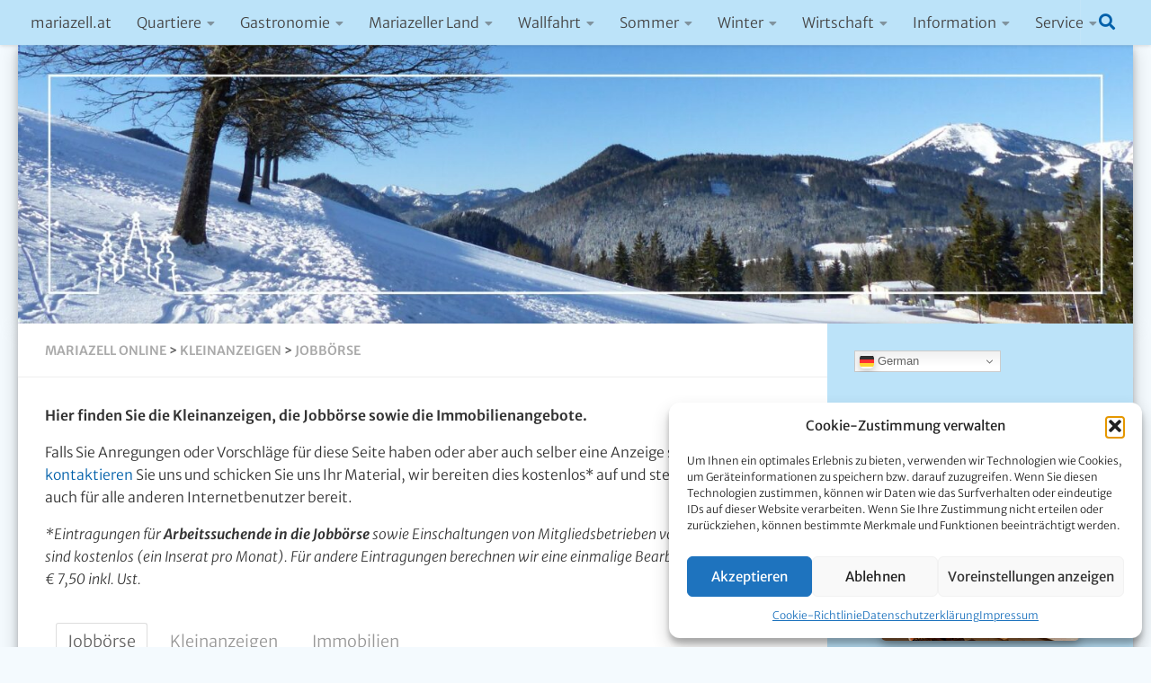

--- FILE ---
content_type: text/html; charset=UTF-8
request_url: https://www.mariazell.at/kleinanzeigen/kleinanzeige_kategorie/jobboerse/
body_size: 27695
content:
<!DOCTYPE html><html class="no-js" lang="de"><head>  <meta charset="UTF-8">  <meta name="viewport" content="width=device-width, initial-scale=1.0">  <link rel="profile" href="http://gmpg.org/xfn/11">  <link rel="pingback" href="https://www.mariazell.at/xmlrpc.php">  <meta name="application-name" content="Mariazell Online"/>  <meta name="msapplication-square70x70logo" content="small.jpg"/>  <meta name="msapplication-square150x150logo" content="medium.jpg"/>  <meta name="msapplication-wide310x150logo" content="wide.jpg"/>  <meta name="msapplication-square310x310logo" content="large.jpg"/>  <meta name="msapplication-TileColor" content="#592600"/>  <meta name="msapplication-notification" content="frequency=30;polling-uri=http://notifications.buildmypinnedsite.com/?feed=http://feeds.feedburner.com/MariazellOnline&amp;id=1;polling-uri2=http://notifications.buildmypinnedsite.com/?feed=http://feeds.feedburner.com/MariazellOnline&amp;id=2;polling-uri3=http://notifications.buildmypinnedsite.com/?feed=http://feeds.feedburner.com/MariazellOnline&amp;id=3;polling-uri4=http://notifications.buildmypinnedsite.com/?feed=http://feeds.feedburner.com/MariazellOnline&amp;id=4;polling-uri5=http://notifications.buildmypinnedsite.com/?feed=http://feeds.feedburner.com/MariazellOnline&amp;id=5; cycle=1"/>    <title>Kleinanzeigen - Mariazell Online</title>
<script>document.documentElement.className = document.documentElement.className.replace("no-js","js");</script>

<!-- The SEO Framework von Sybre Waaijer -->
<meta name="robots" content="max-snippet:-1,max-image-preview:large,max-video-preview:-1" />
<link rel="canonical" href="https://www.mariazell.at/?kleinanzeige_kategorie=jobboerse" />
<meta property="og:type" content="website" />
<meta property="og:locale" content="de_DE" />
<meta property="og:site_name" content="Mariazell Online" />
<meta property="og:title" content="Kleinanzeigen - Mariazell Online" />
<meta property="og:url" content="https://www.mariazell.at/?kleinanzeige_kategorie=jobboerse" />
<meta property="og:image" content="https://www.mariazell.at/wp-content/themes/hueman/assets/front/img/header/default-header-280.jpg" />
<meta name="twitter:card" content="summary_large_image" />
<meta name="twitter:site" content="@mariazellat" />
<meta name="twitter:title" content="Kleinanzeigen - Mariazell Online" />
<meta name="twitter:image" content="https://www.mariazell.at/wp-content/themes/hueman/assets/front/img/header/default-header-280.jpg" />
<meta name="google-site-verification" content="google0c96c94dafe51310" />
<script type="application/ld+json">{"@context":"https://schema.org","@graph":[{"@type":"WebSite","@id":"https://www.mariazell.at/#/schema/WebSite","url":"https://www.mariazell.at/","name":"Mariazell Online","description":"Informationen über Mariazell und das Mariazeller Land – Livecams, Veranstaltungen, Quartiere, Gastronomie, Sehenswürdigkeiten, Freizeit- und Urlaubstipps","inLanguage":"de","potentialAction":{"@type":"SearchAction","target":{"@type":"EntryPoint","urlTemplate":"https://www.mariazell.at/search/{search_term_string}/"},"query-input":"required name=search_term_string"},"publisher":{"@type":"Organization","@id":"https://www.mariazell.at/#/schema/Organization","name":"Mariazell Online","url":"https://www.mariazell.at/","logo":{"@type":"ImageObject","url":"https://www.mariazell.at/wp-content/uploads/2018/11/Mariazell-Online-tv.png","contentUrl":"https://www.mariazell.at/wp-content/uploads/2018/11/Mariazell-Online-tv.png","width":350,"height":350}}},{"@type":"CollectionPage","@id":"https://www.mariazell.at/?kleinanzeige_kategorie=jobboerse","url":"https://www.mariazell.at/?kleinanzeige_kategorie=jobboerse","name":"Kleinanzeigen - Mariazell Online","inLanguage":"de","isPartOf":{"@id":"https://www.mariazell.at/#/schema/WebSite"},"breadcrumb":{"@type":"BreadcrumbList","@id":"https://www.mariazell.at/#/schema/BreadcrumbList","itemListElement":[{"@type":"ListItem","position":1,"item":"https://www.mariazell.at/","name":"Mariazell Online"},{"@type":"ListItem","position":2,"name":"Kleinanzeigen"}]}}]}</script>
<!-- / The SEO Framework von Sybre Waaijer | 19.02ms meta | 13.02ms boot -->

<link rel="alternate" type="application/rss+xml" title="Mariazell Online &raquo; Feed" href="https://www.mariazell.at/feed/" />
<link rel="alternate" type="application/rss+xml" title="Mariazell Online &raquo; Kommentar-Feed" href="https://www.mariazell.at/comments/feed/" />
<link id="hu-user-gfont" href="//www.mariazell.at/wp-content/uploads/omgf/hu-user-gfont/hu-user-gfont.css?ver=1661157320" rel="stylesheet" type="text/css"><link rel="alternate" type="application/rss+xml" title="Mariazell Online &raquo; Kleinanzeigen-Feed" href="https://www.mariazell.at/kleinanzeigen/?feed=rss2" />
<link id='omgf-preload-0' rel='preload' href='//www.mariazell.at/wp-content/uploads/omgf/hu-user-gfont/source-sans-pro-italic-latin-ext-300.woff2?ver=1661157320' as='font' type='font/woff2' crossorigin />
<link id='omgf-preload-1' rel='preload' href='//www.mariazell.at/wp-content/uploads/omgf/hu-user-gfont/source-sans-pro-italic-latin-300.woff2?ver=1661157320' as='font' type='font/woff2' crossorigin />
<link id='omgf-preload-2' rel='preload' href='//www.mariazell.at/wp-content/uploads/omgf/hu-user-gfont/source-sans-pro-italic-latin-ext-400.woff2?ver=1661157320' as='font' type='font/woff2' crossorigin />
<link id='omgf-preload-3' rel='preload' href='//www.mariazell.at/wp-content/uploads/omgf/hu-user-gfont/source-sans-pro-italic-latin-400.woff2?ver=1661157320' as='font' type='font/woff2' crossorigin />
<link id='omgf-preload-4' rel='preload' href='//www.mariazell.at/wp-content/uploads/omgf/hu-user-gfont/source-sans-pro-normal-latin-ext-300.woff2?ver=1661157320' as='font' type='font/woff2' crossorigin />
<link id='omgf-preload-5' rel='preload' href='//www.mariazell.at/wp-content/uploads/omgf/hu-user-gfont/source-sans-pro-normal-latin-300.woff2?ver=1661157320' as='font' type='font/woff2' crossorigin />
<link id='omgf-preload-6' rel='preload' href='//www.mariazell.at/wp-content/uploads/omgf/hu-user-gfont/source-sans-pro-normal-latin-ext-400.woff2?ver=1661157320' as='font' type='font/woff2' crossorigin />
<link id='omgf-preload-7' rel='preload' href='//www.mariazell.at/wp-content/uploads/omgf/hu-user-gfont/source-sans-pro-normal-latin-400.woff2?ver=1661157320' as='font' type='font/woff2' crossorigin />
<link id='omgf-preload-8' rel='preload' href='//www.mariazell.at/wp-content/uploads/omgf/hu-user-gfont/source-sans-pro-normal-latin-ext-600.woff2?ver=1661157320' as='font' type='font/woff2' crossorigin />
<link id='omgf-preload-9' rel='preload' href='//www.mariazell.at/wp-content/uploads/omgf/hu-user-gfont/source-sans-pro-normal-latin-600.woff2?ver=1661157320' as='font' type='font/woff2' crossorigin />
<link id='omgf-preload-10' rel='preload' href='//www.mariazell.at/wp-content/uploads/omgf/omgf-stylesheet-117/merriweather-sans-italic-latin-ext.woff2?ver=1661157320' as='font' type='font/woff2' crossorigin />
<link id='omgf-preload-11' rel='preload' href='//www.mariazell.at/wp-content/uploads/omgf/omgf-stylesheet-117/merriweather-sans-italic-latin.woff2?ver=1661157320' as='font' type='font/woff2' crossorigin />
<link id='omgf-preload-12' rel='preload' href='//www.mariazell.at/wp-content/uploads/omgf/omgf-stylesheet-117/merriweather-sans-normal-latin-ext.woff2?ver=1661157320' as='font' type='font/woff2' crossorigin />
<link id='omgf-preload-13' rel='preload' href='//www.mariazell.at/wp-content/uploads/omgf/omgf-stylesheet-117/merriweather-sans-normal-latin.woff2?ver=1661157320' as='font' type='font/woff2' crossorigin />
<style id='wp-img-auto-sizes-contain-inline-css'>
img:is([sizes=auto i],[sizes^="auto," i]){contain-intrinsic-size:3000px 1500px}
/*# sourceURL=wp-img-auto-sizes-contain-inline-css */
</style>
<style id='wp-emoji-styles-inline-css'>

	img.wp-smiley, img.emoji {
		display: inline !important;
		border: none !important;
		box-shadow: none !important;
		height: 1em !important;
		width: 1em !important;
		margin: 0 0.07em !important;
		vertical-align: -0.1em !important;
		background: none !important;
		padding: 0 !important;
	}
/*# sourceURL=wp-emoji-styles-inline-css */
</style>
<style id='wp-block-library-inline-css'>
:root{--wp-block-synced-color:#7a00df;--wp-block-synced-color--rgb:122,0,223;--wp-bound-block-color:var(--wp-block-synced-color);--wp-editor-canvas-background:#ddd;--wp-admin-theme-color:#007cba;--wp-admin-theme-color--rgb:0,124,186;--wp-admin-theme-color-darker-10:#006ba1;--wp-admin-theme-color-darker-10--rgb:0,107,160.5;--wp-admin-theme-color-darker-20:#005a87;--wp-admin-theme-color-darker-20--rgb:0,90,135;--wp-admin-border-width-focus:2px}@media (min-resolution:192dpi){:root{--wp-admin-border-width-focus:1.5px}}.wp-element-button{cursor:pointer}:root .has-very-light-gray-background-color{background-color:#eee}:root .has-very-dark-gray-background-color{background-color:#313131}:root .has-very-light-gray-color{color:#eee}:root .has-very-dark-gray-color{color:#313131}:root .has-vivid-green-cyan-to-vivid-cyan-blue-gradient-background{background:linear-gradient(135deg,#00d084,#0693e3)}:root .has-purple-crush-gradient-background{background:linear-gradient(135deg,#34e2e4,#4721fb 50%,#ab1dfe)}:root .has-hazy-dawn-gradient-background{background:linear-gradient(135deg,#faaca8,#dad0ec)}:root .has-subdued-olive-gradient-background{background:linear-gradient(135deg,#fafae1,#67a671)}:root .has-atomic-cream-gradient-background{background:linear-gradient(135deg,#fdd79a,#004a59)}:root .has-nightshade-gradient-background{background:linear-gradient(135deg,#330968,#31cdcf)}:root .has-midnight-gradient-background{background:linear-gradient(135deg,#020381,#2874fc)}:root{--wp--preset--font-size--normal:16px;--wp--preset--font-size--huge:42px}.has-regular-font-size{font-size:1em}.has-larger-font-size{font-size:2.625em}.has-normal-font-size{font-size:var(--wp--preset--font-size--normal)}.has-huge-font-size{font-size:var(--wp--preset--font-size--huge)}.has-text-align-center{text-align:center}.has-text-align-left{text-align:left}.has-text-align-right{text-align:right}.has-fit-text{white-space:nowrap!important}#end-resizable-editor-section{display:none}.aligncenter{clear:both}.items-justified-left{justify-content:flex-start}.items-justified-center{justify-content:center}.items-justified-right{justify-content:flex-end}.items-justified-space-between{justify-content:space-between}.screen-reader-text{border:0;clip-path:inset(50%);height:1px;margin:-1px;overflow:hidden;padding:0;position:absolute;width:1px;word-wrap:normal!important}.screen-reader-text:focus{background-color:#ddd;clip-path:none;color:#444;display:block;font-size:1em;height:auto;left:5px;line-height:normal;padding:15px 23px 14px;text-decoration:none;top:5px;width:auto;z-index:100000}html :where(.has-border-color){border-style:solid}html :where([style*=border-top-color]){border-top-style:solid}html :where([style*=border-right-color]){border-right-style:solid}html :where([style*=border-bottom-color]){border-bottom-style:solid}html :where([style*=border-left-color]){border-left-style:solid}html :where([style*=border-width]){border-style:solid}html :where([style*=border-top-width]){border-top-style:solid}html :where([style*=border-right-width]){border-right-style:solid}html :where([style*=border-bottom-width]){border-bottom-style:solid}html :where([style*=border-left-width]){border-left-style:solid}html :where(img[class*=wp-image-]){height:auto;max-width:100%}:where(figure){margin:0 0 1em}html :where(.is-position-sticky){--wp-admin--admin-bar--position-offset:var(--wp-admin--admin-bar--height,0px)}@media screen and (max-width:600px){html :where(.is-position-sticky){--wp-admin--admin-bar--position-offset:0px}}

/*# sourceURL=wp-block-library-inline-css */
</style><style id='global-styles-inline-css'>
:root{--wp--preset--aspect-ratio--square: 1;--wp--preset--aspect-ratio--4-3: 4/3;--wp--preset--aspect-ratio--3-4: 3/4;--wp--preset--aspect-ratio--3-2: 3/2;--wp--preset--aspect-ratio--2-3: 2/3;--wp--preset--aspect-ratio--16-9: 16/9;--wp--preset--aspect-ratio--9-16: 9/16;--wp--preset--color--black: #000000;--wp--preset--color--cyan-bluish-gray: #abb8c3;--wp--preset--color--white: #ffffff;--wp--preset--color--pale-pink: #f78da7;--wp--preset--color--vivid-red: #cf2e2e;--wp--preset--color--luminous-vivid-orange: #ff6900;--wp--preset--color--luminous-vivid-amber: #fcb900;--wp--preset--color--light-green-cyan: #7bdcb5;--wp--preset--color--vivid-green-cyan: #00d084;--wp--preset--color--pale-cyan-blue: #8ed1fc;--wp--preset--color--vivid-cyan-blue: #0693e3;--wp--preset--color--vivid-purple: #9b51e0;--wp--preset--gradient--vivid-cyan-blue-to-vivid-purple: linear-gradient(135deg,rgb(6,147,227) 0%,rgb(155,81,224) 100%);--wp--preset--gradient--light-green-cyan-to-vivid-green-cyan: linear-gradient(135deg,rgb(122,220,180) 0%,rgb(0,208,130) 100%);--wp--preset--gradient--luminous-vivid-amber-to-luminous-vivid-orange: linear-gradient(135deg,rgb(252,185,0) 0%,rgb(255,105,0) 100%);--wp--preset--gradient--luminous-vivid-orange-to-vivid-red: linear-gradient(135deg,rgb(255,105,0) 0%,rgb(207,46,46) 100%);--wp--preset--gradient--very-light-gray-to-cyan-bluish-gray: linear-gradient(135deg,rgb(238,238,238) 0%,rgb(169,184,195) 100%);--wp--preset--gradient--cool-to-warm-spectrum: linear-gradient(135deg,rgb(74,234,220) 0%,rgb(151,120,209) 20%,rgb(207,42,186) 40%,rgb(238,44,130) 60%,rgb(251,105,98) 80%,rgb(254,248,76) 100%);--wp--preset--gradient--blush-light-purple: linear-gradient(135deg,rgb(255,206,236) 0%,rgb(152,150,240) 100%);--wp--preset--gradient--blush-bordeaux: linear-gradient(135deg,rgb(254,205,165) 0%,rgb(254,45,45) 50%,rgb(107,0,62) 100%);--wp--preset--gradient--luminous-dusk: linear-gradient(135deg,rgb(255,203,112) 0%,rgb(199,81,192) 50%,rgb(65,88,208) 100%);--wp--preset--gradient--pale-ocean: linear-gradient(135deg,rgb(255,245,203) 0%,rgb(182,227,212) 50%,rgb(51,167,181) 100%);--wp--preset--gradient--electric-grass: linear-gradient(135deg,rgb(202,248,128) 0%,rgb(113,206,126) 100%);--wp--preset--gradient--midnight: linear-gradient(135deg,rgb(2,3,129) 0%,rgb(40,116,252) 100%);--wp--preset--font-size--small: 13px;--wp--preset--font-size--medium: 20px;--wp--preset--font-size--large: 36px;--wp--preset--font-size--x-large: 42px;--wp--preset--spacing--20: 0.44rem;--wp--preset--spacing--30: 0.67rem;--wp--preset--spacing--40: 1rem;--wp--preset--spacing--50: 1.5rem;--wp--preset--spacing--60: 2.25rem;--wp--preset--spacing--70: 3.38rem;--wp--preset--spacing--80: 5.06rem;--wp--preset--shadow--natural: 6px 6px 9px rgba(0, 0, 0, 0.2);--wp--preset--shadow--deep: 12px 12px 50px rgba(0, 0, 0, 0.4);--wp--preset--shadow--sharp: 6px 6px 0px rgba(0, 0, 0, 0.2);--wp--preset--shadow--outlined: 6px 6px 0px -3px rgb(255, 255, 255), 6px 6px rgb(0, 0, 0);--wp--preset--shadow--crisp: 6px 6px 0px rgb(0, 0, 0);}:where(.is-layout-flex){gap: 0.5em;}:where(.is-layout-grid){gap: 0.5em;}body .is-layout-flex{display: flex;}.is-layout-flex{flex-wrap: wrap;align-items: center;}.is-layout-flex > :is(*, div){margin: 0;}body .is-layout-grid{display: grid;}.is-layout-grid > :is(*, div){margin: 0;}:where(.wp-block-columns.is-layout-flex){gap: 2em;}:where(.wp-block-columns.is-layout-grid){gap: 2em;}:where(.wp-block-post-template.is-layout-flex){gap: 1.25em;}:where(.wp-block-post-template.is-layout-grid){gap: 1.25em;}.has-black-color{color: var(--wp--preset--color--black) !important;}.has-cyan-bluish-gray-color{color: var(--wp--preset--color--cyan-bluish-gray) !important;}.has-white-color{color: var(--wp--preset--color--white) !important;}.has-pale-pink-color{color: var(--wp--preset--color--pale-pink) !important;}.has-vivid-red-color{color: var(--wp--preset--color--vivid-red) !important;}.has-luminous-vivid-orange-color{color: var(--wp--preset--color--luminous-vivid-orange) !important;}.has-luminous-vivid-amber-color{color: var(--wp--preset--color--luminous-vivid-amber) !important;}.has-light-green-cyan-color{color: var(--wp--preset--color--light-green-cyan) !important;}.has-vivid-green-cyan-color{color: var(--wp--preset--color--vivid-green-cyan) !important;}.has-pale-cyan-blue-color{color: var(--wp--preset--color--pale-cyan-blue) !important;}.has-vivid-cyan-blue-color{color: var(--wp--preset--color--vivid-cyan-blue) !important;}.has-vivid-purple-color{color: var(--wp--preset--color--vivid-purple) !important;}.has-black-background-color{background-color: var(--wp--preset--color--black) !important;}.has-cyan-bluish-gray-background-color{background-color: var(--wp--preset--color--cyan-bluish-gray) !important;}.has-white-background-color{background-color: var(--wp--preset--color--white) !important;}.has-pale-pink-background-color{background-color: var(--wp--preset--color--pale-pink) !important;}.has-vivid-red-background-color{background-color: var(--wp--preset--color--vivid-red) !important;}.has-luminous-vivid-orange-background-color{background-color: var(--wp--preset--color--luminous-vivid-orange) !important;}.has-luminous-vivid-amber-background-color{background-color: var(--wp--preset--color--luminous-vivid-amber) !important;}.has-light-green-cyan-background-color{background-color: var(--wp--preset--color--light-green-cyan) !important;}.has-vivid-green-cyan-background-color{background-color: var(--wp--preset--color--vivid-green-cyan) !important;}.has-pale-cyan-blue-background-color{background-color: var(--wp--preset--color--pale-cyan-blue) !important;}.has-vivid-cyan-blue-background-color{background-color: var(--wp--preset--color--vivid-cyan-blue) !important;}.has-vivid-purple-background-color{background-color: var(--wp--preset--color--vivid-purple) !important;}.has-black-border-color{border-color: var(--wp--preset--color--black) !important;}.has-cyan-bluish-gray-border-color{border-color: var(--wp--preset--color--cyan-bluish-gray) !important;}.has-white-border-color{border-color: var(--wp--preset--color--white) !important;}.has-pale-pink-border-color{border-color: var(--wp--preset--color--pale-pink) !important;}.has-vivid-red-border-color{border-color: var(--wp--preset--color--vivid-red) !important;}.has-luminous-vivid-orange-border-color{border-color: var(--wp--preset--color--luminous-vivid-orange) !important;}.has-luminous-vivid-amber-border-color{border-color: var(--wp--preset--color--luminous-vivid-amber) !important;}.has-light-green-cyan-border-color{border-color: var(--wp--preset--color--light-green-cyan) !important;}.has-vivid-green-cyan-border-color{border-color: var(--wp--preset--color--vivid-green-cyan) !important;}.has-pale-cyan-blue-border-color{border-color: var(--wp--preset--color--pale-cyan-blue) !important;}.has-vivid-cyan-blue-border-color{border-color: var(--wp--preset--color--vivid-cyan-blue) !important;}.has-vivid-purple-border-color{border-color: var(--wp--preset--color--vivid-purple) !important;}.has-vivid-cyan-blue-to-vivid-purple-gradient-background{background: var(--wp--preset--gradient--vivid-cyan-blue-to-vivid-purple) !important;}.has-light-green-cyan-to-vivid-green-cyan-gradient-background{background: var(--wp--preset--gradient--light-green-cyan-to-vivid-green-cyan) !important;}.has-luminous-vivid-amber-to-luminous-vivid-orange-gradient-background{background: var(--wp--preset--gradient--luminous-vivid-amber-to-luminous-vivid-orange) !important;}.has-luminous-vivid-orange-to-vivid-red-gradient-background{background: var(--wp--preset--gradient--luminous-vivid-orange-to-vivid-red) !important;}.has-very-light-gray-to-cyan-bluish-gray-gradient-background{background: var(--wp--preset--gradient--very-light-gray-to-cyan-bluish-gray) !important;}.has-cool-to-warm-spectrum-gradient-background{background: var(--wp--preset--gradient--cool-to-warm-spectrum) !important;}.has-blush-light-purple-gradient-background{background: var(--wp--preset--gradient--blush-light-purple) !important;}.has-blush-bordeaux-gradient-background{background: var(--wp--preset--gradient--blush-bordeaux) !important;}.has-luminous-dusk-gradient-background{background: var(--wp--preset--gradient--luminous-dusk) !important;}.has-pale-ocean-gradient-background{background: var(--wp--preset--gradient--pale-ocean) !important;}.has-electric-grass-gradient-background{background: var(--wp--preset--gradient--electric-grass) !important;}.has-midnight-gradient-background{background: var(--wp--preset--gradient--midnight) !important;}.has-small-font-size{font-size: var(--wp--preset--font-size--small) !important;}.has-medium-font-size{font-size: var(--wp--preset--font-size--medium) !important;}.has-large-font-size{font-size: var(--wp--preset--font-size--large) !important;}.has-x-large-font-size{font-size: var(--wp--preset--font-size--x-large) !important;}
/*# sourceURL=global-styles-inline-css */
</style>

<style id='classic-theme-styles-inline-css'>
/*! This file is auto-generated */
.wp-block-button__link{color:#fff;background-color:#32373c;border-radius:9999px;box-shadow:none;text-decoration:none;padding:calc(.667em + 2px) calc(1.333em + 2px);font-size:1.125em}.wp-block-file__button{background:#32373c;color:#fff;text-decoration:none}
/*# sourceURL=/wp-includes/css/classic-themes.min.css */
</style>
<link rel='stylesheet' id='beautiful-taxonomy-filters-basic-css' href='https://www.mariazell.at/wp-content/plugins/beautiful-taxonomy-filters/public/css/beautiful-taxonomy-filters-base.min.css?ver=2.4.3' media='all' />
<link rel='stylesheet' id='beautiful-taxonomy-filters-css' href='https://www.mariazell.at/wp-content/plugins/beautiful-taxonomy-filters/public/css/beautiful-taxonomy-filters-light-material.min.css?ver=2.4.3' media='all' />
<link rel='stylesheet' id='cpsh-shortcodes-css' href='https://www.mariazell.at/wp-content/plugins/column-shortcodes/assets/css/shortcodes.css?ver=1.0.1' media='all' />
<link rel='stylesheet' id='fancybox-0-css' href='https://www.mariazell.at/wp-content/plugins/nextgen-gallery/static/Lightbox/fancybox/jquery.fancybox-1.3.4.css?ver=4.0.3' media='all' />
<link rel='stylesheet' id='cmplz-general-css' href='https://www.mariazell.at/wp-content/plugins/complianz-gdpr/assets/css/cookieblocker.min.css?ver=1765994458' media='all' />
<link rel='stylesheet' id='parent-style-css' href='https://www.mariazell.at/wp-content/themes/hueman/style.css?ver=6.9' media='all' />
<link rel='stylesheet' id='hueman-main-style-css' href='https://www.mariazell.at/wp-content/themes/hueman/assets/front/css/main.min.css?ver=3.7.27' media='all' />
<style id='hueman-main-style-inline-css'>
body { font-family:'Source Sans Pro', Arial, sans-serif;font-size:1.00rem }@media only screen and (min-width: 720px) {
        .nav > li { font-size:1.00rem; }
      }::selection { background-color: #0060aa; }
::-moz-selection { background-color: #0060aa; }a,a>span.hu-external::after,.themeform label .required,#flexslider-featured .flex-direction-nav .flex-next:hover,#flexslider-featured .flex-direction-nav .flex-prev:hover,.post-hover:hover .post-title a,.post-title a:hover,.sidebar.s1 .post-nav li a:hover i,.content .post-nav li a:hover i,.post-related a:hover,.sidebar.s1 .widget_rss ul li a,#footer .widget_rss ul li a,.sidebar.s1 .widget_calendar a,#footer .widget_calendar a,.sidebar.s1 .alx-tab .tab-item-category a,.sidebar.s1 .alx-posts .post-item-category a,.sidebar.s1 .alx-tab li:hover .tab-item-title a,.sidebar.s1 .alx-tab li:hover .tab-item-comment a,.sidebar.s1 .alx-posts li:hover .post-item-title a,#footer .alx-tab .tab-item-category a,#footer .alx-posts .post-item-category a,#footer .alx-tab li:hover .tab-item-title a,#footer .alx-tab li:hover .tab-item-comment a,#footer .alx-posts li:hover .post-item-title a,.comment-tabs li.active a,.comment-awaiting-moderation,.child-menu a:hover,.child-menu .current_page_item > a,.wp-pagenavi a{ color: #0060aa; }input[type="submit"],.themeform button[type="submit"],.sidebar.s1 .sidebar-top,.sidebar.s1 .sidebar-toggle,#flexslider-featured .flex-control-nav li a.flex-active,.post-tags a:hover,.sidebar.s1 .widget_calendar caption,#footer .widget_calendar caption,.author-bio .bio-avatar:after,.commentlist li.bypostauthor > .comment-body:after,.commentlist li.comment-author-admin > .comment-body:after{ background-color: #0060aa; }.post-format .format-container { border-color: #0060aa; }.sidebar.s1 .alx-tabs-nav li.active a,#footer .alx-tabs-nav li.active a,.comment-tabs li.active a,.wp-pagenavi a:hover,.wp-pagenavi a:active,.wp-pagenavi span.current{ border-bottom-color: #0060aa!important; }.sidebar.s2 .post-nav li a:hover i,
.sidebar.s2 .widget_rss ul li a,
.sidebar.s2 .widget_calendar a,
.sidebar.s2 .alx-tab .tab-item-category a,
.sidebar.s2 .alx-posts .post-item-category a,
.sidebar.s2 .alx-tab li:hover .tab-item-title a,
.sidebar.s2 .alx-tab li:hover .tab-item-comment a,
.sidebar.s2 .alx-posts li:hover .post-item-title a { color: #bce3f9; }
.sidebar.s2 .sidebar-top,.sidebar.s2 .sidebar-toggle,.post-comments,.jp-play-bar,.jp-volume-bar-value,.sidebar.s2 .widget_calendar caption{ background-color: #bce3f9; }.sidebar.s2 .alx-tabs-nav li.active a { border-bottom-color: #bce3f9; }
.post-comments::before { border-right-color: #bce3f9; }
      .search-expand,
              #nav-topbar.nav-container { background-color: #bce3f9}@media only screen and (min-width: 720px) {
                #nav-topbar .nav ul { background-color: #bce3f9; }
              }.is-scrolled #header .nav-container.desktop-sticky,
              .is-scrolled #header .search-expand { background-color: #bce3f9; background-color: rgba(188,227,249,0.90) }.is-scrolled .topbar-transparent #nav-topbar.desktop-sticky .nav ul { background-color: #bce3f9; background-color: rgba(188,227,249,0.95) }#header { background-color: #f4fafe; }
@media only screen and (min-width: 720px) {
  #nav-header .nav ul { background-color: #f4fafe; }
}
        #header #nav-mobile { background-color: #33363b; }.is-scrolled #header #nav-mobile { background-color: #33363b; background-color: rgba(51,54,59,0.90) }#nav-header.nav-container, #main-header-search .search-expand { background-color: #bce3f9; }
@media only screen and (min-width: 720px) {
  #nav-header .nav ul { background-color: #bce3f9; }
}
        #footer-bottom { background-color: #dff1fd; }img { -webkit-border-radius: 5px; border-radius: 5px; }.sidebar.expanding, .sidebar.collapsing, .sidebar .sidebar-content, .sidebar .sidebar-toggle, .container-inner > .main::before,.container-inner > .main::after { background-color: #dff1fd; }@media only screen and (min-width: 480px) and (max-width: 1200px) { .s2.expanded { background-color: #dff1fd; } }@media only screen and (min-width: 480px) and (max-width: 960px) { .s1.expanded { background-color: #dff1fd; } }body { background-color: #f4fafe; }
/*# sourceURL=hueman-main-style-inline-css */
</style>
<link rel='stylesheet' id='theme-stylesheet-css' href='https://www.mariazell.at/wp-content/themes/mariazell17/style.css?ver=1.6.0' media='all' />
<script src="https://www.mariazell.at/wp-includes/js/jquery/jquery.min.js?ver=3.7.1" id="jquery-core-js"></script>
<script src="https://www.mariazell.at/wp-includes/js/jquery/jquery-migrate.min.js?ver=3.4.1" id="jquery-migrate-js"></script>
<script id="file_uploads_nfpluginsettings-js-extra">
var params = {"clearLogRestUrl":"https://www.mariazell.at/wp-json/nf-file-uploads/debug-log/delete-all","clearLogButtonId":"file_uploads_clear_debug_logger","downloadLogRestUrl":"https://www.mariazell.at/wp-json/nf-file-uploads/debug-log/get-all","downloadLogButtonId":"file_uploads_download_debug_logger"};
//# sourceURL=file_uploads_nfpluginsettings-js-extra
</script>
<script src="https://www.mariazell.at/wp-content/plugins/ninja-forms-uploads/assets/js/nfpluginsettings.js?ver=3.3.23" id="file_uploads_nfpluginsettings-js"></script>
<script id="photocrati_ajax-js-extra">
var photocrati_ajax = {"url":"https://www.mariazell.at/index.php?photocrati_ajax=1","rest_url":"https://www.mariazell.at/wp-json/","wp_home_url":"https://www.mariazell.at","wp_site_url":"https://www.mariazell.at","wp_root_url":"https://www.mariazell.at","wp_plugins_url":"https://www.mariazell.at/wp-content/plugins","wp_content_url":"https://www.mariazell.at/wp-content","wp_includes_url":"https://www.mariazell.at/wp-includes/","ngg_param_slug":"nggallery","rest_nonce":"377e903f66"};
//# sourceURL=photocrati_ajax-js-extra
</script>
<script src="https://www.mariazell.at/wp-content/plugins/nextgen-gallery/static/Legacy/ajax.min.js?ver=4.0.3" id="photocrati_ajax-js"></script>
<script src="https://www.mariazell.at/wp-content/themes/hueman/assets/front/js/libs/mobile-detect.min.js?ver=3.7.27" id="mobile-detect-js" defer></script>
<link rel="https://api.w.org/" href="https://www.mariazell.at/wp-json/" /><link rel="EditURI" type="application/rsd+xml" title="RSD" href="https://www.mariazell.at/xmlrpc.php?rsd" />
			<style>.cmplz-hidden {
					display: none !important;
				}</style>

<link href="//www.mariazell.at/wp-content/uploads/omgf/omgf-stylesheet-117/omgf-stylesheet-117.css?ver=1661157320" rel="stylesheet">

    <link rel="preload" as="font" type="font/woff2" href="https://www.mariazell.at/wp-content/themes/hueman/assets/front/webfonts/fa-brands-400.woff2?v=5.15.2" crossorigin="anonymous"/>
    <link rel="preload" as="font" type="font/woff2" href="https://www.mariazell.at/wp-content/themes/hueman/assets/front/webfonts/fa-regular-400.woff2?v=5.15.2" crossorigin="anonymous"/>
    <link rel="preload" as="font" type="font/woff2" href="https://www.mariazell.at/wp-content/themes/hueman/assets/front/webfonts/fa-solid-900.woff2?v=5.15.2" crossorigin="anonymous"/>
  <!--[if lt IE 9]>
<script src="https://www.mariazell.at/wp-content/themes/hueman/assets/front/js/ie/html5shiv-printshiv.min.js"></script>
<script src="https://www.mariazell.at/wp-content/themes/hueman/assets/front/js/ie/selectivizr.js"></script>
<![endif]-->
<link rel="icon" href="https://www.mariazell.at/wp-content/uploads/2021/01/cropped-mzo-fav-r-32x32.png" sizes="32x32" />
<link rel="icon" href="https://www.mariazell.at/wp-content/uploads/2021/01/cropped-mzo-fav-r-192x192.png" sizes="192x192" />
<link rel="apple-touch-icon" href="https://www.mariazell.at/wp-content/uploads/2021/01/cropped-mzo-fav-r-180x180.png" />
<meta name="msapplication-TileImage" content="https://www.mariazell.at/wp-content/uploads/2021/01/cropped-mzo-fav-r-270x270.png" />
<link rel='stylesheet' id='tabby-css' href='https://www.mariazell.at/wp-content/plugins/tabby-responsive-tabs/css/tabby.css?ver=1.4.1' media='all' />
<link rel='stylesheet' id='tabby-print-css' href='https://www.mariazell.at/wp-content/plugins/tabby-responsive-tabs/css/tabby-print.css?ver=1.4.1' media='print' />
</head><body data-cmplz=1 class="archive post-type-archive post-type-archive-kleinanzeigen wp-custom-logo wp-embed-responsive wp-theme-hueman wp-child-theme-mariazell17 btf-archive btf-filtered col-2cl full-width topbar-enabled mobile-sidebar-hide-s2 header-desktop-sticky header-mobile-sticky hu-fa-not-loaded hueman-3-7-27-with-child-theme hu-links-not-underlined chrome"><div id="wrapper">    <header id="header" class="top-menu-mobile-on one-mobile-menu top_menu   topbar-transparent has-header-img">
        <nav class="nav-container group mobile-menu mobile-sticky " id="nav-mobile" data-menu-id="header-1">
  <div class="mobile-title-logo-in-header"><p class="site-title">                  <a class="custom-logo-link" href="https://www.mariazell.at/" rel="home" title="Mariazell Online | Homepage">Mariazell Online</a>                </p></div>
        
                    <!-- <div class="ham__navbar-toggler collapsed" aria-expanded="false">
          <div class="ham__navbar-span-wrapper">
            <span class="ham-toggler-menu__span"></span>
          </div>
        </div> -->
        <button class="ham__navbar-toggler-two collapsed" title="Menu" aria-expanded="false">
          <span class="ham__navbar-span-wrapper">
            <span class="line line-1"></span>
            <span class="line line-2"></span>
            <span class="line line-3"></span>
          </span>
        </button>
            
      <div class="nav-text"></div>
      <div class="nav-wrap container">
                  <ul class="nav container-inner group mobile-search">
                            <li>
                  <form role="search" method="get" class="search-form" action="https://www.mariazell.at/">
				<label>
					<span class="screen-reader-text">Suche nach:</span>
					<input type="search" class="search-field" placeholder="Suchen …" value="" name="s" />
				</label>
				<input type="submit" class="search-submit" value="Suchen" />
			</form>                </li>
                      </ul>
                <ul id="menu-hauptmenue" class="nav container-inner group"><li id="menu-item-38233" class="menu-item menu-item-type-custom menu-item-object-custom menu-item-home menu-item-38233"><a href="https://www.mariazell.at">mariazell.at</a></li>
<li id="menu-item-44000" class="menu-item menu-item-type-custom menu-item-object-custom menu-item-has-children menu-item-44000"><a href="#">Quartiere</a>
<ul class="sub-menu">
	<li id="menu-item-38739" class="menu-item menu-item-type-custom menu-item-object-custom menu-item-38739"><a href="https://www.mariazell.at/quartiere/quartier_kategorie/hotel-gasthof/">Hotels / Gasthöfe</a></li>
	<li id="menu-item-43998" class="menu-item menu-item-type-custom menu-item-object-custom menu-item-43998"><a href="https://www.mariazell.at/quartiere/quartier_kategorie/apartments/">Apartments</a></li>
	<li id="menu-item-111242" class="menu-item menu-item-type-custom menu-item-object-custom menu-item-111242"><a href="https://www.mariazell.at/quartiere/quartier_kategorie/chalets-suiten/">Chalets / Suiten</a></li>
	<li id="menu-item-38740" class="menu-item menu-item-type-custom menu-item-object-custom menu-item-38740"><a href="https://www.mariazell.at/quartiere/quartier_kategorie/privatzimmer-bauernhof/">Privatzimmer / Bauernhof</a></li>
	<li id="menu-item-43999" class="menu-item menu-item-type-custom menu-item-object-custom menu-item-43999"><a href="https://www.mariazell.at/quartiere/quartier_kategorie/steirische-romantik/">Steirische Romantik</a></li>
	<li id="menu-item-38578" class="menu-item menu-item-type-post_type menu-item-object-page menu-item-38578"><a href="https://www.mariazell.at/service/anfrageassistent/">Anfrage – Assistent</a></li>
	<li id="menu-item-57130" class="menu-item menu-item-type-post_type menu-item-object-page menu-item-57130"><a href="https://www.mariazell.at/interaktive-karte-quartiere/">Interaktive Karte</a></li>
	<li id="menu-item-38952" class="menu-item menu-item-type-post_type menu-item-object-page menu-item-38952"><a href="https://www.mariazell.at/betriebssperren/">Betriebssperren</a></li>
</ul>
</li>
<li id="menu-item-44001" class="menu-item menu-item-type-custom menu-item-object-custom menu-item-has-children menu-item-44001"><a href="#">Gastronomie</a>
<ul class="sub-menu">
	<li id="menu-item-44016" class="menu-item menu-item-type-custom menu-item-object-custom menu-item-44016"><a href="https://www.mariazell.at/gastronomie/gastronomie_kategorie/gasthof-restaurant/">Gasthöfe / Restaurants</a></li>
	<li id="menu-item-44025" class="menu-item menu-item-type-custom menu-item-object-custom menu-item-44025"><a href="https://www.mariazell.at/gastronomie/gastronomie_kategorie/bars-cafes/">Bars / Cafes</a></li>
	<li id="menu-item-44015" class="menu-item menu-item-type-custom menu-item-object-custom menu-item-44015"><a href="https://www.mariazell.at/gastronomie/gastronomie_kategorie/buffet-imbiss/">Buffet / Imbiss</a></li>
	<li id="menu-item-44026" class="menu-item menu-item-type-custom menu-item-object-custom menu-item-44026"><a href="https://www.mariazell.at/gastronomie/gastronomie_kategorie/huetten-almgasthoefe/">Hütten / Almgasthöfe</a></li>
	<li id="menu-item-57131" class="menu-item menu-item-type-post_type menu-item-object-page menu-item-57131"><a href="https://www.mariazell.at/interaktive-karte-gastronomie/">Interaktive Karte</a></li>
	<li id="menu-item-61851" class="menu-item menu-item-type-post_type menu-item-object-page menu-item-61851"><a href="https://www.mariazell.at/betriebssperren-gastronomiebetriebe/">Betriebssperren</a></li>
</ul>
</li>
<li id="menu-item-38546" class="menu-item menu-item-type-custom menu-item-object-custom menu-item-has-children menu-item-38546"><a href="#">Mariazeller Land</a>
<ul class="sub-menu">
	<li id="menu-item-38547" class="menu-item menu-item-type-post_type menu-item-object-page menu-item-38547"><a href="https://www.mariazell.at/mariazeller-land/geschichte/">Geschichte</a></li>
	<li id="menu-item-38557" class="menu-item menu-item-type-post_type menu-item-object-page menu-item-38557"><a href="https://www.mariazell.at/mariazeller-land/ortsteile/">Ortsteile</a></li>
	<li id="menu-item-38558" class="menu-item menu-item-type-post_type menu-item-object-page menu-item-38558"><a href="https://www.mariazell.at/mariazeller-land/sightseeing/">Sightseeing</a></li>
	<li id="menu-item-38360" class="menu-item menu-item-type-post_type menu-item-object-page menu-item-38360"><a href="https://www.mariazell.at/mariazeller-land/regionale-genusse/">Regionale Genüsse</a></li>
	<li id="menu-item-38362" class="menu-item menu-item-type-post_type menu-item-object-page menu-item-38362"><a href="https://www.mariazell.at/mariazeller-land/vereine/">Vereine</a></li>
	<li id="menu-item-38361" class="menu-item menu-item-type-post_type menu-item-object-page menu-item-38361"><a href="https://www.mariazell.at/mariazeller-land/anreise/">Anreise</a></li>
</ul>
</li>
<li id="menu-item-38291" class="menu-item menu-item-type-custom menu-item-object-custom menu-item-has-children menu-item-38291"><a href="#">Wallfahrt</a>
<ul class="sub-menu">
	<li id="menu-item-38287" class="menu-item menu-item-type-post_type menu-item-object-page menu-item-38287"><a href="https://www.mariazell.at/wallfahrt/pilgerwege/">Pilgerwege</a></li>
	<li id="menu-item-46159" class="menu-item menu-item-type-post_type menu-item-object-page menu-item-46159"><a href="https://www.mariazell.at/wallfahrt/basilika/">Basilika</a></li>
	<li id="menu-item-38391" class="menu-item menu-item-type-post_type menu-item-object-page menu-item-38391"><a href="https://www.mariazell.at/wallfahrt/gottesdienste/">Gottesdienste</a></li>
	<li id="menu-item-46165" class="menu-item menu-item-type-custom menu-item-object-custom menu-item-46165"><a target="_blank" href="http://www.basilika-mariazell.at/site/de/kalendertermine">Wallfahrtskalender</a></li>
</ul>
</li>
<li id="menu-item-46197" class="menu-item menu-item-type-custom menu-item-object-custom menu-item-has-children menu-item-46197"><a href="#">Sommer</a>
<ul class="sub-menu">
	<li id="menu-item-38590" class="menu-item menu-item-type-post_type menu-item-object-page menu-item-38590"><a href="https://www.mariazell.at/sommer/burgeralpesommer/">Bürgeralpe</a></li>
	<li id="menu-item-38591" class="menu-item menu-item-type-post_type menu-item-object-page menu-item-38591"><a href="https://www.mariazell.at/sommer/die-gemeindealpe-im-sommer/">Gemeindealpe</a></li>
	<li id="menu-item-92365" class="menu-item menu-item-type-post_type menu-item-object-page menu-item-92365"><a href="https://www.mariazell.at/sommer/annaberger-lifte/">Annaberger Lifte</a></li>
	<li id="menu-item-45916" class="menu-item menu-item-type-post_type menu-item-object-page menu-item-45916"><a href="https://www.mariazell.at/sommer/der-erlaufsee/">Erlaufsee</a></li>
	<li id="menu-item-38377" class="menu-item menu-item-type-post_type menu-item-object-page menu-item-38377"><a href="https://www.mariazell.at/sommer/wandern/">Wandern</a></li>
	<li id="menu-item-38609" class="menu-item menu-item-type-post_type menu-item-object-page menu-item-38609"><a href="https://www.mariazell.at/sommer/radfahren/">Radfahren</a></li>
	<li id="menu-item-38366" class="menu-item menu-item-type-post_type menu-item-object-page menu-item-38366"><a href="https://www.mariazell.at/sommer/minigolfplatz/">Minigolf</a></li>
	<li id="menu-item-38375" class="menu-item menu-item-type-post_type menu-item-object-page menu-item-38375"><a href="https://www.mariazell.at/sommer/tennisclub-mariazell/">Tennis</a></li>
	<li id="menu-item-38373" class="menu-item menu-item-type-post_type menu-item-object-page menu-item-38373"><a href="https://www.mariazell.at/sommer/camping/">Camping</a></li>
	<li id="menu-item-38374" class="menu-item menu-item-type-post_type menu-item-object-page menu-item-38374"><a href="https://www.mariazell.at/sommer/der-erlaufsee/fischen/">Fischen</a></li>
	<li id="menu-item-46650" class="menu-item menu-item-type-post_type menu-item-object-page menu-item-46650"><a href="https://www.mariazell.at/sommer/alpenbad-mitterbach/">Alpenbad Mitterbach</a></li>
	<li id="menu-item-38368" class="menu-item menu-item-type-post_type menu-item-object-page menu-item-38368"><a href="https://www.mariazell.at/sommer/reiten/">Reiten</a></li>
	<li id="menu-item-122699" class="menu-item menu-item-type-custom menu-item-object-custom menu-item-122699"><a target="_blank" href="https://www.kugeltreff.at/">Billard/Bowling</a></li>
	<li id="menu-item-38367" class="menu-item menu-item-type-post_type menu-item-object-page menu-item-38367"><a href="https://www.mariazell.at/sommer/motorradtouren/">Motorradtouren</a></li>
	<li id="menu-item-45593" class="menu-item menu-item-type-post_type menu-item-object-page menu-item-45593"><a href="https://www.mariazell.at/sommer/sportzentrum-st-sebastian/">JUFA Sportzentren</a></li>
</ul>
</li>
<li id="menu-item-46198" class="menu-item menu-item-type-custom menu-item-object-custom menu-item-has-children menu-item-46198"><a href="#">Winter</a>
<ul class="sub-menu">
	<li id="menu-item-38378" class="menu-item menu-item-type-post_type menu-item-object-page menu-item-38378"><a href="https://www.mariazell.at/winter/mariazeller-advent/">Mariazeller Advent</a></li>
	<li id="menu-item-45979" class="menu-item menu-item-type-post_type menu-item-object-page menu-item-45979"><a href="https://www.mariazell.at/winter/skifahren/">Skifahren</a></li>
	<li id="menu-item-38381" class="menu-item menu-item-type-post_type menu-item-object-page menu-item-38381"><a href="https://www.mariazell.at/winter/rodelbahn/">Rodelbahn</a></li>
	<li id="menu-item-95347" class="menu-item menu-item-type-post_type menu-item-object-page menu-item-95347"><a href="https://www.mariazell.at/winter/winter-und-schneeschuhwanderungen/">Winterwanderungen</a></li>
	<li id="menu-item-95364" class="menu-item menu-item-type-post_type menu-item-object-page menu-item-95364"><a href="https://www.mariazell.at/winter/skitouren-im-und-um-das-mariazeller-land/">Skitouren</a></li>
	<li id="menu-item-38383" class="menu-item menu-item-type-post_type menu-item-object-page menu-item-38383"><a href="https://www.mariazell.at/winter/stocksport/">Stocksport</a></li>
	<li id="menu-item-38384" class="menu-item menu-item-type-post_type menu-item-object-page menu-item-38384"><a href="https://www.mariazell.at/winter/langlaufen/">Langlaufen</a></li>
	<li id="menu-item-122698" class="menu-item menu-item-type-custom menu-item-object-custom menu-item-122698"><a target="_blank" href="https://www.kugeltreff.at/">Billard/Bowling</a></li>
	<li id="menu-item-45594" class="menu-item menu-item-type-post_type menu-item-object-page menu-item-45594"><a href="https://www.mariazell.at/sommer/sportzentrum-st-sebastian/">JUFA Sportzentren</a></li>
</ul>
</li>
<li id="menu-item-38993" class="menu-item menu-item-type-custom menu-item-object-custom menu-item-has-children menu-item-38993"><a href="#">Wirtschaft</a>
<ul class="sub-menu">
	<li id="menu-item-44046" class="menu-item menu-item-type-custom menu-item-object-custom menu-item-44046"><a href="https://www.mariazell.at/business/business_kategorie/gewerbe/">Gewerbe</a></li>
	<li id="menu-item-38995" class="menu-item menu-item-type-custom menu-item-object-custom menu-item-38995"><a href="https://www.mariazell.at/business/business_kategorie/handel/">Handel</a></li>
	<li id="menu-item-38996" class="menu-item menu-item-type-custom menu-item-object-custom menu-item-38996"><a href="https://www.mariazell.at/business/business_kategorie/dienstleistung/">Dienstleistung</a></li>
	<li id="menu-item-44056" class="menu-item menu-item-type-custom menu-item-object-custom menu-item-44056"><a href="https://www.mariazell.at/business/business_kategorie/online-shop/">Online Shops</a></li>
</ul>
</li>
<li id="menu-item-46199" class="menu-item menu-item-type-custom menu-item-object-custom menu-item-has-children menu-item-46199"><a href="#">Information</a>
<ul class="sub-menu">
	<li id="menu-item-44031" class="menu-item menu-item-type-post_type menu-item-object-page menu-item-44031"><a href="https://www.mariazell.at/mariazeller-land/anreise/">Anreise</a></li>
	<li id="menu-item-76832" class="menu-item menu-item-type-post_type menu-item-object-page menu-item-76832"><a href="https://www.mariazell.at/information/wichtige-adressen/">Wichtige Adressen</a></li>
	<li id="menu-item-38910" class="menu-item menu-item-type-custom menu-item-object-custom menu-item-38910"><a href="https://www.mariazell.at/webcam/">Livecams &#8211; Webcams</a></li>
	<li id="menu-item-38399" class="menu-item menu-item-type-post_type menu-item-object-page menu-item-38399"><a href="https://www.mariazell.at/information/wetter/">Wetter</a></li>
	<li id="menu-item-59513" class="menu-item menu-item-type-custom menu-item-object-custom menu-item-59513"><a href="https://www.mariazell.at/veranstaltungen">Veranstaltungen</a></li>
	<li id="menu-item-38992" class="menu-item menu-item-type-taxonomy menu-item-object-category menu-item-38992"><a href="https://www.mariazell.at/category/allgemein/">News und Nachrichten</a></li>
	<li id="menu-item-50430" class="menu-item menu-item-type-post_type menu-item-object-page menu-item-50430"><a href="https://www.mariazell.at/information/aerzte-und-gesundheitseinrichtungen/">Ärzte/Gesundheit</a></li>
	<li id="menu-item-54794" class="menu-item menu-item-type-post_type menu-item-object-page menu-item-54794"><a href="https://www.mariazell.at/information/aerzte-und-gesundheitseinrichtungen/dienstplan-gesundheitszentrum-mariazell/">Dienstplan Gesundheitszentrum</a></li>
	<li id="menu-item-38402" class="menu-item menu-item-type-post_type menu-item-object-page menu-item-38402"><a href="https://www.mariazell.at/information/e-mail-verzeichnis/">E-Mail Verzeichnis</a></li>
</ul>
</li>
<li id="menu-item-46200" class="menu-item menu-item-type-custom menu-item-object-custom menu-item-has-children menu-item-46200"><a href="#">Service</a>
<ul class="sub-menu">
	<li id="menu-item-44132" class="menu-item menu-item-type-custom menu-item-object-custom menu-item-44132"><a href="https://www.mariazell.at/gaestepost/">Gästepost</a></li>
	<li id="menu-item-38579" class="menu-item menu-item-type-post_type menu-item-object-page menu-item-38579"><a href="https://www.mariazell.at/service/anfrageassistent/">Zimmer buchen</a></li>
	<li id="menu-item-51470" class="menu-item menu-item-type-custom menu-item-object-custom menu-item-51470"><a href="https://www.mariazell.at/gewinnspiel">Gewinnspiel</a></li>
	<li id="menu-item-131386" class="menu-item menu-item-type-custom menu-item-object-custom menu-item-131386"><a href="https://www.mariazell.at/kleinanzeigen/">Jobbörse/Kleinanzeigen</a></li>
	<li id="menu-item-46196" class="menu-item menu-item-type-post_type menu-item-object-page menu-item-46196"><a href="https://www.mariazell.at/service/veranstaltung-mitteilen/">Veranstaltung mitteilen</a></li>
	<li id="menu-item-38405" class="menu-item menu-item-type-post_type menu-item-object-page menu-item-38405"><a href="https://www.mariazell.at/service/gastebuch/">Gästebuch</a></li>
	<li id="menu-item-38438" class="menu-item menu-item-type-post_type menu-item-object-page menu-item-38438"><a href="https://www.mariazell.at/service/download/">Prospekte/Downloads</a></li>
	<li id="menu-item-48950" class="menu-item menu-item-type-post_type menu-item-object-page menu-item-48950"><a href="https://www.mariazell.at/service/muellabfuhr/">Müllabfuhr</a></li>
	<li id="menu-item-50426" class="menu-item menu-item-type-post_type menu-item-object-page menu-item-50426"><a href="https://www.mariazell.at/service/gemeindezeitung/">Gemeindezeitungen</a></li>
	<li id="menu-item-74533" class="menu-item menu-item-type-custom menu-item-object-custom menu-item-74533"><a href="https://www.mariazell.at/mariazell-online-app/">Mariazell Online App</a></li>
	<li id="menu-item-72899" class="menu-item menu-item-type-custom menu-item-object-custom menu-item-72899"><a target="_blank" href="https://www.mariazell.at/tv/mzo">Mariazell Online | Info-TV</a></li>
	<li id="menu-item-46880" class="menu-item menu-item-type-post_type menu-item-object-page menu-item-46880"><a href="https://www.mariazell.at/service/memberservice/">Memberservice</a></li>
</ul>
</li>
</ul>      </div>
</nav><!--/#nav-topbar-->  
        <nav class="nav-container group desktop-menu desktop-sticky " id="nav-topbar" data-menu-id="header-2">
    <div class="nav-text"></div>
  <div class="topbar-toggle-down">
    <i class="fas fa-angle-double-down" aria-hidden="true" data-toggle="down" title="Menü erweitern"></i>
    <i class="fas fa-angle-double-up" aria-hidden="true" data-toggle="up" title="Menü reduzieren"></i>
  </div>
  <div class="nav-wrap container">
    <ul id="menu-hauptmenue-1" class="nav container-inner group"><li class="menu-item menu-item-type-custom menu-item-object-custom menu-item-home menu-item-38233"><a href="https://www.mariazell.at">mariazell.at</a></li>
<li class="menu-item menu-item-type-custom menu-item-object-custom menu-item-has-children menu-item-44000"><a href="#">Quartiere</a>
<ul class="sub-menu">
	<li class="menu-item menu-item-type-custom menu-item-object-custom menu-item-38739"><a href="https://www.mariazell.at/quartiere/quartier_kategorie/hotel-gasthof/">Hotels / Gasthöfe</a></li>
	<li class="menu-item menu-item-type-custom menu-item-object-custom menu-item-43998"><a href="https://www.mariazell.at/quartiere/quartier_kategorie/apartments/">Apartments</a></li>
	<li class="menu-item menu-item-type-custom menu-item-object-custom menu-item-111242"><a href="https://www.mariazell.at/quartiere/quartier_kategorie/chalets-suiten/">Chalets / Suiten</a></li>
	<li class="menu-item menu-item-type-custom menu-item-object-custom menu-item-38740"><a href="https://www.mariazell.at/quartiere/quartier_kategorie/privatzimmer-bauernhof/">Privatzimmer / Bauernhof</a></li>
	<li class="menu-item menu-item-type-custom menu-item-object-custom menu-item-43999"><a href="https://www.mariazell.at/quartiere/quartier_kategorie/steirische-romantik/">Steirische Romantik</a></li>
	<li class="menu-item menu-item-type-post_type menu-item-object-page menu-item-38578"><a href="https://www.mariazell.at/service/anfrageassistent/">Anfrage – Assistent</a></li>
	<li class="menu-item menu-item-type-post_type menu-item-object-page menu-item-57130"><a href="https://www.mariazell.at/interaktive-karte-quartiere/">Interaktive Karte</a></li>
	<li class="menu-item menu-item-type-post_type menu-item-object-page menu-item-38952"><a href="https://www.mariazell.at/betriebssperren/">Betriebssperren</a></li>
</ul>
</li>
<li class="menu-item menu-item-type-custom menu-item-object-custom menu-item-has-children menu-item-44001"><a href="#">Gastronomie</a>
<ul class="sub-menu">
	<li class="menu-item menu-item-type-custom menu-item-object-custom menu-item-44016"><a href="https://www.mariazell.at/gastronomie/gastronomie_kategorie/gasthof-restaurant/">Gasthöfe / Restaurants</a></li>
	<li class="menu-item menu-item-type-custom menu-item-object-custom menu-item-44025"><a href="https://www.mariazell.at/gastronomie/gastronomie_kategorie/bars-cafes/">Bars / Cafes</a></li>
	<li class="menu-item menu-item-type-custom menu-item-object-custom menu-item-44015"><a href="https://www.mariazell.at/gastronomie/gastronomie_kategorie/buffet-imbiss/">Buffet / Imbiss</a></li>
	<li class="menu-item menu-item-type-custom menu-item-object-custom menu-item-44026"><a href="https://www.mariazell.at/gastronomie/gastronomie_kategorie/huetten-almgasthoefe/">Hütten / Almgasthöfe</a></li>
	<li class="menu-item menu-item-type-post_type menu-item-object-page menu-item-57131"><a href="https://www.mariazell.at/interaktive-karte-gastronomie/">Interaktive Karte</a></li>
	<li class="menu-item menu-item-type-post_type menu-item-object-page menu-item-61851"><a href="https://www.mariazell.at/betriebssperren-gastronomiebetriebe/">Betriebssperren</a></li>
</ul>
</li>
<li class="menu-item menu-item-type-custom menu-item-object-custom menu-item-has-children menu-item-38546"><a href="#">Mariazeller Land</a>
<ul class="sub-menu">
	<li class="menu-item menu-item-type-post_type menu-item-object-page menu-item-38547"><a href="https://www.mariazell.at/mariazeller-land/geschichte/">Geschichte</a></li>
	<li class="menu-item menu-item-type-post_type menu-item-object-page menu-item-38557"><a href="https://www.mariazell.at/mariazeller-land/ortsteile/">Ortsteile</a></li>
	<li class="menu-item menu-item-type-post_type menu-item-object-page menu-item-38558"><a href="https://www.mariazell.at/mariazeller-land/sightseeing/">Sightseeing</a></li>
	<li class="menu-item menu-item-type-post_type menu-item-object-page menu-item-38360"><a href="https://www.mariazell.at/mariazeller-land/regionale-genusse/">Regionale Genüsse</a></li>
	<li class="menu-item menu-item-type-post_type menu-item-object-page menu-item-38362"><a href="https://www.mariazell.at/mariazeller-land/vereine/">Vereine</a></li>
	<li class="menu-item menu-item-type-post_type menu-item-object-page menu-item-38361"><a href="https://www.mariazell.at/mariazeller-land/anreise/">Anreise</a></li>
</ul>
</li>
<li class="menu-item menu-item-type-custom menu-item-object-custom menu-item-has-children menu-item-38291"><a href="#">Wallfahrt</a>
<ul class="sub-menu">
	<li class="menu-item menu-item-type-post_type menu-item-object-page menu-item-38287"><a href="https://www.mariazell.at/wallfahrt/pilgerwege/">Pilgerwege</a></li>
	<li class="menu-item menu-item-type-post_type menu-item-object-page menu-item-46159"><a href="https://www.mariazell.at/wallfahrt/basilika/">Basilika</a></li>
	<li class="menu-item menu-item-type-post_type menu-item-object-page menu-item-38391"><a href="https://www.mariazell.at/wallfahrt/gottesdienste/">Gottesdienste</a></li>
	<li class="menu-item menu-item-type-custom menu-item-object-custom menu-item-46165"><a target="_blank" href="http://www.basilika-mariazell.at/site/de/kalendertermine">Wallfahrtskalender</a></li>
</ul>
</li>
<li class="menu-item menu-item-type-custom menu-item-object-custom menu-item-has-children menu-item-46197"><a href="#">Sommer</a>
<ul class="sub-menu">
	<li class="menu-item menu-item-type-post_type menu-item-object-page menu-item-38590"><a href="https://www.mariazell.at/sommer/burgeralpesommer/">Bürgeralpe</a></li>
	<li class="menu-item menu-item-type-post_type menu-item-object-page menu-item-38591"><a href="https://www.mariazell.at/sommer/die-gemeindealpe-im-sommer/">Gemeindealpe</a></li>
	<li class="menu-item menu-item-type-post_type menu-item-object-page menu-item-92365"><a href="https://www.mariazell.at/sommer/annaberger-lifte/">Annaberger Lifte</a></li>
	<li class="menu-item menu-item-type-post_type menu-item-object-page menu-item-45916"><a href="https://www.mariazell.at/sommer/der-erlaufsee/">Erlaufsee</a></li>
	<li class="menu-item menu-item-type-post_type menu-item-object-page menu-item-38377"><a href="https://www.mariazell.at/sommer/wandern/">Wandern</a></li>
	<li class="menu-item menu-item-type-post_type menu-item-object-page menu-item-38609"><a href="https://www.mariazell.at/sommer/radfahren/">Radfahren</a></li>
	<li class="menu-item menu-item-type-post_type menu-item-object-page menu-item-38366"><a href="https://www.mariazell.at/sommer/minigolfplatz/">Minigolf</a></li>
	<li class="menu-item menu-item-type-post_type menu-item-object-page menu-item-38375"><a href="https://www.mariazell.at/sommer/tennisclub-mariazell/">Tennis</a></li>
	<li class="menu-item menu-item-type-post_type menu-item-object-page menu-item-38373"><a href="https://www.mariazell.at/sommer/camping/">Camping</a></li>
	<li class="menu-item menu-item-type-post_type menu-item-object-page menu-item-38374"><a href="https://www.mariazell.at/sommer/der-erlaufsee/fischen/">Fischen</a></li>
	<li class="menu-item menu-item-type-post_type menu-item-object-page menu-item-46650"><a href="https://www.mariazell.at/sommer/alpenbad-mitterbach/">Alpenbad Mitterbach</a></li>
	<li class="menu-item menu-item-type-post_type menu-item-object-page menu-item-38368"><a href="https://www.mariazell.at/sommer/reiten/">Reiten</a></li>
	<li class="menu-item menu-item-type-custom menu-item-object-custom menu-item-122699"><a target="_blank" href="https://www.kugeltreff.at/">Billard/Bowling</a></li>
	<li class="menu-item menu-item-type-post_type menu-item-object-page menu-item-38367"><a href="https://www.mariazell.at/sommer/motorradtouren/">Motorradtouren</a></li>
	<li class="menu-item menu-item-type-post_type menu-item-object-page menu-item-45593"><a href="https://www.mariazell.at/sommer/sportzentrum-st-sebastian/">JUFA Sportzentren</a></li>
</ul>
</li>
<li class="menu-item menu-item-type-custom menu-item-object-custom menu-item-has-children menu-item-46198"><a href="#">Winter</a>
<ul class="sub-menu">
	<li class="menu-item menu-item-type-post_type menu-item-object-page menu-item-38378"><a href="https://www.mariazell.at/winter/mariazeller-advent/">Mariazeller Advent</a></li>
	<li class="menu-item menu-item-type-post_type menu-item-object-page menu-item-45979"><a href="https://www.mariazell.at/winter/skifahren/">Skifahren</a></li>
	<li class="menu-item menu-item-type-post_type menu-item-object-page menu-item-38381"><a href="https://www.mariazell.at/winter/rodelbahn/">Rodelbahn</a></li>
	<li class="menu-item menu-item-type-post_type menu-item-object-page menu-item-95347"><a href="https://www.mariazell.at/winter/winter-und-schneeschuhwanderungen/">Winterwanderungen</a></li>
	<li class="menu-item menu-item-type-post_type menu-item-object-page menu-item-95364"><a href="https://www.mariazell.at/winter/skitouren-im-und-um-das-mariazeller-land/">Skitouren</a></li>
	<li class="menu-item menu-item-type-post_type menu-item-object-page menu-item-38383"><a href="https://www.mariazell.at/winter/stocksport/">Stocksport</a></li>
	<li class="menu-item menu-item-type-post_type menu-item-object-page menu-item-38384"><a href="https://www.mariazell.at/winter/langlaufen/">Langlaufen</a></li>
	<li class="menu-item menu-item-type-custom menu-item-object-custom menu-item-122698"><a target="_blank" href="https://www.kugeltreff.at/">Billard/Bowling</a></li>
	<li class="menu-item menu-item-type-post_type menu-item-object-page menu-item-45594"><a href="https://www.mariazell.at/sommer/sportzentrum-st-sebastian/">JUFA Sportzentren</a></li>
</ul>
</li>
<li class="menu-item menu-item-type-custom menu-item-object-custom menu-item-has-children menu-item-38993"><a href="#">Wirtschaft</a>
<ul class="sub-menu">
	<li class="menu-item menu-item-type-custom menu-item-object-custom menu-item-44046"><a href="https://www.mariazell.at/business/business_kategorie/gewerbe/">Gewerbe</a></li>
	<li class="menu-item menu-item-type-custom menu-item-object-custom menu-item-38995"><a href="https://www.mariazell.at/business/business_kategorie/handel/">Handel</a></li>
	<li class="menu-item menu-item-type-custom menu-item-object-custom menu-item-38996"><a href="https://www.mariazell.at/business/business_kategorie/dienstleistung/">Dienstleistung</a></li>
	<li class="menu-item menu-item-type-custom menu-item-object-custom menu-item-44056"><a href="https://www.mariazell.at/business/business_kategorie/online-shop/">Online Shops</a></li>
</ul>
</li>
<li class="menu-item menu-item-type-custom menu-item-object-custom menu-item-has-children menu-item-46199"><a href="#">Information</a>
<ul class="sub-menu">
	<li class="menu-item menu-item-type-post_type menu-item-object-page menu-item-44031"><a href="https://www.mariazell.at/mariazeller-land/anreise/">Anreise</a></li>
	<li class="menu-item menu-item-type-post_type menu-item-object-page menu-item-76832"><a href="https://www.mariazell.at/information/wichtige-adressen/">Wichtige Adressen</a></li>
	<li class="menu-item menu-item-type-custom menu-item-object-custom menu-item-38910"><a href="https://www.mariazell.at/webcam/">Livecams &#8211; Webcams</a></li>
	<li class="menu-item menu-item-type-post_type menu-item-object-page menu-item-38399"><a href="https://www.mariazell.at/information/wetter/">Wetter</a></li>
	<li class="menu-item menu-item-type-custom menu-item-object-custom menu-item-59513"><a href="https://www.mariazell.at/veranstaltungen">Veranstaltungen</a></li>
	<li class="menu-item menu-item-type-taxonomy menu-item-object-category menu-item-38992"><a href="https://www.mariazell.at/category/allgemein/">News und Nachrichten</a></li>
	<li class="menu-item menu-item-type-post_type menu-item-object-page menu-item-50430"><a href="https://www.mariazell.at/information/aerzte-und-gesundheitseinrichtungen/">Ärzte/Gesundheit</a></li>
	<li class="menu-item menu-item-type-post_type menu-item-object-page menu-item-54794"><a href="https://www.mariazell.at/information/aerzte-und-gesundheitseinrichtungen/dienstplan-gesundheitszentrum-mariazell/">Dienstplan Gesundheitszentrum</a></li>
	<li class="menu-item menu-item-type-post_type menu-item-object-page menu-item-38402"><a href="https://www.mariazell.at/information/e-mail-verzeichnis/">E-Mail Verzeichnis</a></li>
</ul>
</li>
<li class="menu-item menu-item-type-custom menu-item-object-custom menu-item-has-children menu-item-46200"><a href="#">Service</a>
<ul class="sub-menu">
	<li class="menu-item menu-item-type-custom menu-item-object-custom menu-item-44132"><a href="https://www.mariazell.at/gaestepost/">Gästepost</a></li>
	<li class="menu-item menu-item-type-post_type menu-item-object-page menu-item-38579"><a href="https://www.mariazell.at/service/anfrageassistent/">Zimmer buchen</a></li>
	<li class="menu-item menu-item-type-custom menu-item-object-custom menu-item-51470"><a href="https://www.mariazell.at/gewinnspiel">Gewinnspiel</a></li>
	<li class="menu-item menu-item-type-custom menu-item-object-custom menu-item-131386"><a href="https://www.mariazell.at/kleinanzeigen/">Jobbörse/Kleinanzeigen</a></li>
	<li class="menu-item menu-item-type-post_type menu-item-object-page menu-item-46196"><a href="https://www.mariazell.at/service/veranstaltung-mitteilen/">Veranstaltung mitteilen</a></li>
	<li class="menu-item menu-item-type-post_type menu-item-object-page menu-item-38405"><a href="https://www.mariazell.at/service/gastebuch/">Gästebuch</a></li>
	<li class="menu-item menu-item-type-post_type menu-item-object-page menu-item-38438"><a href="https://www.mariazell.at/service/download/">Prospekte/Downloads</a></li>
	<li class="menu-item menu-item-type-post_type menu-item-object-page menu-item-48950"><a href="https://www.mariazell.at/service/muellabfuhr/">Müllabfuhr</a></li>
	<li class="menu-item menu-item-type-post_type menu-item-object-page menu-item-50426"><a href="https://www.mariazell.at/service/gemeindezeitung/">Gemeindezeitungen</a></li>
	<li class="menu-item menu-item-type-custom menu-item-object-custom menu-item-74533"><a href="https://www.mariazell.at/mariazell-online-app/">Mariazell Online App</a></li>
	<li class="menu-item menu-item-type-custom menu-item-object-custom menu-item-72899"><a target="_blank" href="https://www.mariazell.at/tv/mzo">Mariazell Online | Info-TV</a></li>
	<li class="menu-item menu-item-type-post_type menu-item-object-page menu-item-46880"><a href="https://www.mariazell.at/service/memberservice/">Memberservice</a></li>
</ul>
</li>
</ul>  </div>
      <div id="topbar-header-search" class="container">
      <div class="container-inner">
        <button class="toggle-search"><i class="fas fa-search"></i></button>
        <div class="search-expand">
          <div class="search-expand-inner"><form role="search" method="get" class="search-form" action="https://www.mariazell.at/">
				<label>
					<span class="screen-reader-text">Suche nach:</span>
					<input type="search" class="search-field" placeholder="Suchen …" value="" name="s" />
				</label>
				<input type="submit" class="search-submit" value="Suchen" />
			</form></div>
        </div>
      </div><!--/.container-inner-->
    </div><!--/.container-->
  
</nav><!--/#nav-topbar-->  
  <div class="container group">
        <div class="container-inner">

                <div id="header-image-wrap">
              <div class="group hu-pad central-header-zone">
                                                  </div>

              <a href="https://www.mariazell.at/" rel="home"><img src="https://www.mariazell.at/wp-content/uploads/2021/01/header-winter13_.jpg" width="1920" height="480" alt="" class="new-site-image" srcset="https://www.mariazell.at/wp-content/uploads/2021/01/header-winter13_.jpg 1920w, https://www.mariazell.at/wp-content/uploads/2021/01/header-winter13_-300x75.jpg 300w, https://www.mariazell.at/wp-content/uploads/2021/01/header-winter13_-980x245.jpg 980w, https://www.mariazell.at/wp-content/uploads/2021/01/header-winter13_-70x18.jpg 70w, https://www.mariazell.at/wp-content/uploads/2021/01/header-winter13_-768x192.jpg 768w, https://www.mariazell.at/wp-content/uploads/2021/01/header-winter13_-1536x384.jpg 1536w, https://www.mariazell.at/wp-content/uploads/2021/01/header-winter13_-600x150.jpg 600w" sizes="(max-width: 1920px) 100vw, 1920px" decoding="async" fetchpriority="high" /></a>          </div>
      
      
    </div><!--/.container-inner-->
      </div><!--/.container-->

</header><!--/#header-->    <div class="container" id="page">    <div class="container-inner">            <div class="main">        <div class="main-inner group">          
<section class="content">

<div class="page-title hu-pad group">
	<div class="breadcrumbs" typeof="BreadcrumbList" vocab="https://schema.org/">
<span property="itemListElement" typeof="ListItem"><a property="item" typeof="WebPage" title="Gehe zu Mariazell Online." href="https://www.mariazell.at" class="home" ><span property="name">Mariazell Online</span></a><meta property="position" content="1"></span> &gt; <span property="itemListElement" typeof="ListItem"><a property="item" typeof="WebPage" title="Gehe zu Kleinanzeigen." href="https://www.mariazell.at/kleinanzeigen/" class="archive post-kleinanzeigen-archive" ><span property="name">Kleinanzeigen</span></a><meta property="position" content="2"></span> &gt; <span property="itemListElement" typeof="ListItem"><span property="name" class="archive taxonomy kleinanzeige_kategorie current-item">Jobbörse</span><meta property="url" content="https://www.mariazell.at/?kleinanzeige_kategorie=jobboerse"><meta property="position" content="3"></span></div>
</div>

	<div class="entry themeform">

	<div class="hu-pad group">
	
	<p><strong>Hier finden Sie die Kleinanzeigen, die Jobbörse sowie die Immobilienangebote.</strong></p>
<p>Falls Sie Anregungen oder Vorschläge für diese Seite haben oder aber auch selber eine Anzeige schalten wollen, so <a href="/sonstiges/memberservice/">kontaktieren</a> Sie uns und schicken Sie uns Ihr Material, wir bereiten dies kostenlos* auf und stellen den Inhalt hier auch für alle anderen Internetbenutzer bereit.</p>
<p style="text-align: left"><em>*Eintragungen für <strong>Arbeitssuchende in die Jobbörse</strong> sowie Einschaltungen von Mitgliedsbetrieben von Mariazell Online sind kostenlos (ein Inserat pro Monat). Für andere Eintragungen berechnen wir eine einmalige Bearbeitungsgebühr von € 7,50 inkl. Ust.</em></p>

	
<div class="responsive-tabs">
<h2 class="tabtitle">Jobbörse</h2>
<div class="tabcontent">


	
	<article class="group post-158925 kleinanzeigen type-kleinanzeigen status-publish hentry kleinanzeige_kategorie-jobboerse">

	<hr>
			
			<div class='content-column one_fourth'>
								<div><img class="page-image" alt="Stellenausschreibung Mitarbeiter/in für die Sommerbetreuung (m/w/d)" title="Stellenausschreibung Mitarbeiter/in für die Sommerbetreuung (m/w/d)" src="https://www.mariazell.at/wp-content/uploads/2021/02/rathaus-230.jpg"></div>
							</div>
			<div class='content-column three_fourth last_column'>
				<h4><strong>Stellenausschreibung Mitarbeiter/in für die Sommerbetreuung (m/w/d)</strong></h4>
								<p>Anzeige eingetragen am 16. Januar 2026</p>
									<p>Ab sofort gelangt die Stelle als Mitarbeiter/in (m/w/d) <strong>für die Durchführung der </strong><strong>Sommerbetreuung der Stadtgemeinde Mariazell</strong> mit einem Beschäftigungsausmaß von 40 Wochenstunden zur Besetzung.</p>
<p>Einstufung: Betreuer/in<br />
Dienstort: Schulzentrum<br />
Vertragsart: gem. Stmk. Gemeinde-Vertragsbedienstetengesetz<br />
Beschäftigungsausmaß: Vollzeit (40 Stunden = 100%) von 20. Juli bis 4. September 2026<br />
Ende der Bewerbungsfrist: 15. Februar 2026<br />
Monatsentgelt (mind.) ab brutto € 2.605,90 (KB-neu) je nach Qualifikation. Das Monatsgehalt kann sich auf Basis anrechenbarer Vordienstzeiten erhöhen.<br />
Dienstantritt: 20. Juli 2026</p>
<p><strong>Aufgaben und Tätigkeiten:</strong><br />
Mitarbeit bei der Durchführung der Sommerbetreuung der Stadtgemeinde Mariazell. In der Sommerbetreuung werden Kinder von 3 bis 10 Jahren, Montag bis Freitag von 7:00 bis 13:00 Uhr, von 20. Juli bis 4. September 2026 in den Räumlichkeiten des Schulzentrums Mariazell betreut.</p>
<p><strong>Erfordernisse:</strong></p>
<ul>
<li>Selbstständiges und eigenverantwortliches Arbeiten</li>
<li>Teamfähigkeit, Konfliktfähigkeit, Belastbarkeit</li>
<li>Flexibilität und Kreativität</li>
<li>Einwandfreies Vorleben (Strafregisterbescheinigung)</li>
<li>Die persönliche und gesundheitliche Eignung für die Erfüllung der Aufgaben, die mit dieser Verwendung verbunden sein.</li>
<li>Österreichische Staatsbürgerschaft bzw. EU-Bürgerschaft</li>
</ul>
<p><strong>Bewerbungsunterlagen, Verfahren und sonstiges:</strong><br />
Aussagekräftige Bewerbungsunterlagen sind schriftlich mit Lebenslauf und Anschluss der entsprechenden Dokumente und Zeugnisse bis spätestens 15. Februar 2026 an das Stadtamt Mariazell, Pater Hermann Geist-Platz 1, 8630 Mariazell. Diese kann auch per Mail an <a href="mailto:office@mariazell.gv.at">office@mariazell.gv.at</a> übermittelt werden und ist nur dann gültig, wenn diese innerhalb der oben genannten Frist beim Stadtamt einlangt.</p>
<p><a href="https://www.mariazell.at/wp-content/uploads/2026/01/Sommerbetreuung_40h.pdf" target="_blank" rel="noopener">Stellenausschreibung als PDF herunterladen</a></p>
			</div> 
			<div class='clear_column'></div>

	</article>

	
	<article class="group post-158917 kleinanzeigen type-kleinanzeigen status-publish hentry kleinanzeige_kategorie-jobboerse">

	<hr>
			
			<div class='content-column one_fourth'>
								<div><img class="page-image" alt="Stellenausschreibung Mitarbeiter/in für die Sommerbetreuung (m/w/d)" title="Stellenausschreibung Mitarbeiter/in für die Sommerbetreuung (m/w/d)" src="https://www.mariazell.at/wp-content/uploads/2021/02/rathaus-230.jpg"></div>
							</div>
			<div class='content-column three_fourth last_column'>
				<h4><strong>Stellenausschreibung Mitarbeiter/in für die Sommerbetreuung (m/w/d)</strong></h4>
								<p>Anzeige eingetragen am 16. Januar 2026</p>
									<p>Ab sofort gelangt die Stelle als Mitarbeiter/in (m/w/d) <strong>für die Durchführung der </strong><strong>Sommerbetreuung der Stadtgemeinde Mariazell</strong> mit einem Beschäftigungsausmaß von 30 Wochenstunden zur Besetzung.</p>
<p>Einstufung: Betreuer/in<br />
Dienstort: Schulzentrum<br />
Vertragsart: gem. Stmk. Gemeinde-Vertragsbedienstetengesetz<br />
Beschäftigungsausmaß: 30 Stunden = 75 % von 20. Juli bis 4. September 2026<br />
Ende der Bewerbungsfrist: 15. Februar 2026<br />
Monatsentgelt (mind.) ab brutto € 1.954,43 (KB-neu) je nach Qualifikation. Das Monatsgehalt kann sich auf Basis anrechenbarer Vordienstzeiten erhöhen.<br />
Dienstantritt: 20. Juli 2026</p>
<p><strong>Aufgaben und Tätigkeiten:</strong><br />
Mitarbeit bei der Durchführung der Sommerbetreuung der Stadtgemeinde Mariazell. In der Sommerbetreuung werden Kinder von 3 bis 10 Jahren, Montag bis Freitag von 7:00 bis 13:00 Uhr, von 20. Juli bis 4. September 2026 in den Räumlichkeiten des Schulzentrums Mariazell betreut.</p>
<p><strong>Erfordernisse:</strong></p>
<ul>
<li>Selbstständiges und eigenverantwortliches Arbeiten</li>
<li>Teamfähigkeit, Konfliktfähigkeit, Belastbarkeit</li>
<li>Flexibilität und Kreativität</li>
<li>Einwandfreies Vorleben (Strafregisterbescheinigung)</li>
<li>Die persönliche und gesundheitliche Eignung für die Erfüllung der Aufgaben, die mit dieser Verwendung verbunden sein.</li>
<li>Österreichische Staatsbürgerschaft bzw. EU-Bürgerschaft</li>
</ul>
<p><strong>Bewerbungsunterlagen, Verfahren und sonstiges:</strong><br />
Aussagekräftige Bewerbungsunterlagen sind schriftlich mit Lebenslauf und Anschluss der entsprechenden Dokumente und Zeugnisse bis spätestens 15. Februar 2026 an das Stadtamt Mariazell, Pater Hermann Geist-Platz 1, 8630 Mariazell. Diese kann auch per Mail an <a href="mailto:office@mariazell.gv.at">office@mariazell.gv.at</a> übermittelt werden und ist nur dann gültig, wenn diese innerhalb der oben genannten Frist beim Stadtamt einlangt.</p>
<p><a href="https://www.mariazell.at/wp-content/uploads/2026/01/Sommerbetreuung_30h.pdf" target="_blank" rel="noopener">Stellenausschreibung als PDF herunterladen</a></p>
			</div> 
			<div class='clear_column'></div>

	</article>

	
	<article class="group post-156930 kleinanzeigen type-kleinanzeigen status-publish hentry kleinanzeige_kategorie-jobboerse">

	<hr>
			
			<div class='content-column one_fourth'>
								<div><img class="page-image" alt="Mitarbeiter Vertriebsinnendienst Teilzeit (m/w/d) gesucht" title="Mitarbeiter Vertriebsinnendienst Teilzeit (m/w/d) gesucht" src="https://www.mariazell.at/wp-content/uploads/2023/06/jojo-logo.jpg"></div>
							</div>
			<div class='content-column three_fourth last_column'>
				<h4><strong>Mitarbeiter Vertriebsinnendienst Teilzeit (m/w/d) gesucht</strong></h4>
								<p>Anzeige verl&auml;ngert am 12. Januar 2026</p>
									<p>Die Jojo GmbH ist ein familiengeführtes Vertriebsunternehmen von pädagogischen Lehr- Spiel und Bewegungsmaterialien. Zu unseren Kunden gehören Kindergärten, Schulen, Pflegeheime, sowie weitere pädagogische Einrichtungen in Deutschland und Österreich.</p>
<p><strong>Deine Aufgaben</strong></p>
<ul>
<li>Betreuung/ Unterstützung unserer Vertriebspartner und Kunden</li>
<li>Auftragsabwicklung und Angebotserstellung</li>
<li>Bearbeitung von Kundenanfragen und -reklamationen</li>
<li>Allgemeine Verwaltungs- und Organisationstätigkeiten</li>
</ul>
<p><strong>Dein Profil</strong></p>
<ul>
<li>Kaufmännische Berufsausbildung oder vergleichbare Qualifikation</li>
<li>Gute MS-Office-Kenntnisse und Erfahrungen im Umgang mit digitalen Endgeräten</li>
<li>Selbstständiges und zielorientiertes Arbeiten zeichnen dich aus</li>
<li>Begeisterungsfähigkeit im Umgang mit Menschen, in Beratung und im Verkauf</li>
</ul>
<p><strong>Unser Angebot</strong></p>
<ul>
<li>Dein Job: spannend, anspruchsvoll mit täglich neuen Herausforderungen an einem modernen Arbeitsplatz</li>
<li>Dein Team: Es erwartet dich ein familiäres Arbeitsklima mit einem motivierten Team und flachen Hierarchien, das dich in der Erreichung deiner Ziele optimal unterstützt</li>
<li>Deine Vorteile: Profitiere von unseren attraktiven Rabatten auf unser Produktsortiment, kostenloses Obst sowie Warm- &amp; Kaltgetränke</li>
<li>Einstufung zur Bezahlung nach Kollektivvertrag „Handel“</li>
</ul>
<p><strong>Wir freuen uns auf Dich!!!</strong></p>
<p>Werde Teil der JOJO Familie und bewirb dich per Mail mit deinen Bewerbungsunterlagen, unter Angabe des frühestmöglichen Eintrittstermins:</p>
<p><strong>Ansprechpartner</strong><br />
Tanja Purdak<br />
Wertheimweg 12<br />
8630 Mariazell<br />
E-Mail: <a href="mailto:bewerbung@jojo-education.com">bewerbung@jojo-education.com</a><br />
Tel: <a href="tel:+43266240091">+43 2662 &#8211; 40091</a></p>
<p><a href="https://www.mariazell.at/wp-content/uploads/2025/12/jojo_stellenanzeige_202526.pdf" target="_blank" rel="noopener">Stellenausschreibung als PDF herunterladen</a></p>
			</div> 
			<div class='clear_column'></div>

	</article>

	
	<article class="group post-154185 kleinanzeigen type-kleinanzeigen status-publish hentry kleinanzeige_kategorie-jobboerse">

	<hr>
			
			<div class='content-column one_fourth'>
								<div><img class="page-image" alt="Allrounder m/w für Gasthof zum Bäreneck gesucht" title="Allrounder m/w für Gasthof zum Bäreneck gesucht" src="https://www.mariazell.at/wp-content/uploads/2025/10/Baereneck-winter-230_web.jpg"></div>
							</div>
			<div class='content-column three_fourth last_column'>
				<h4><strong>Allrounder m/w für Gasthof zum Bäreneck gesucht</strong></h4>
								<p>Anzeige verl&auml;ngert am 12. Januar 2026</p>
									<p>Wir suchen ab ca. 15. Dezember 2025 bis Anfang März 2026 eine/n Allrounder.</p>
<p>Der Gasthof zum Bäreneck liegt auf 1220 Meter Seehöhe auf der Gemeindealpe in Mitterbach. Wir bewirten unsere Gäste in Selbstbedienung im Winter von ca. 10:00 Uhr bis ca. 16:00 Uhr (fallweise auch länger z.B. Tourenschi-Abend).</p>
<p><strong>Aufgaben:</strong></p>
<ul>
<li>Hilfe bei den Vorbereitungsarbeiten in der Küche.</li>
<li>Tische abräumen und diverse Reinigungsarbeiten.</li>
</ul>
<p><strong>Wir bieten:</strong></p>
<ul>
<li>Anmeldung mit 20, 25, 30, 35 oder 40 Stunden.</li>
<li>Wir sind flexibel bevorzugen aber die Variante mit 35 Stunden.</li>
<li>Bezahlung je nach Qualifikation &amp; Sprachkenntnissen nach Kollektiv oder darüber.</li>
<li>Freie Verpflegung.</li>
<li>Unterbringung falls benötigt nach Absprache.</li>
</ul>
<p>Du bist belastbar und flexibel? Dann freuen wir uns auf deine Bewerbung und besprechen alle weiteren Details gerne persönlich.</p>
<p>Mit bärigen Grüßen<br />
Harald Schweighofer </p>
<p>Gasthof zum Bäreneck<br />
Harald Schweighofer<br />
Gemeindealpe 1<br />
A-3224 Mitterbach/Erlaufsee<br />
Tel. <a href="tel:+436602153560">0660 2153560</a> (keine SMS, kein Whatsapp)</p>
			</div> 
			<div class='clear_column'></div>

	</article>

	
	<article class="group post-152061 kleinanzeigen type-kleinanzeigen status-publish hentry kleinanzeige_kategorie-jobboerse">

	<hr>
			
			<div class='content-column one_fourth'>
								<div><img class="page-image" alt="Sachbearbeiter (m/w/d) gesucht" title="Sachbearbeiter (m/w/d) gesucht" src="https://www.mariazell.at/wp-content/uploads/2017/06/Firmengebäude_Gowi_Mariazell_2017_1.png"></div>
							</div>
			<div class='content-column three_fourth last_column'>
				<h4><strong>Sachbearbeiter (m/w/d) gesucht</strong></h4>
								<p>Anzeige verl&auml;ngert am 12. Januar 2026</p>
									<p>GOWI GmbH &#8211; Unser Unternehmen ist im internationalen Handel mit Spielzeug tätig. Von der Produktion bis zum Verkauf wickeln wir alle Tätigkeiten ab. Unser junges und innovatives Team will weiter wachsen und benötigt dafür Verstärkung.</p>
<p>Wir suchen ab sofort für unseren Hauptsitz in Mariazell<strong> eine/n Sachbearbeiter (m/w/d)</strong></p>
<p><strong>Ihre Aufgaben:</strong></p>
<ul>
<li>Bearbeitung von Kundenaufträgen</li>
<li>Pflege von Produktdaten</li>
<li>Vorbereitung von Messeauftritten</li>
<li>Unterstützung in der Buchhaltung</li>
<li>Kalkulation von neuen Produkten</li>
<li>Kalkulation von Angeboten</li>
<li>Key Account Management</li>
</ul>
<p><strong>Ihr Profil:</strong></p>
<ul>
<li>Abgeschlossene Berufsausbildung oder Abschluss einer berufsbildenden höheren Schule</li>
<li>Gute MS Office Anwenderkenntnisse</li>
<li>Englischkenntnisse in Wort und Schrift</li>
<li>Berufserfahrung von Vorteil – Quereinstieg auch möglich</li>
</ul>
<p>Wir bieten Ihnen anspruchsvolle Aufgaben und geben Ihnen die Möglichkeit Ihre Stärken zu entfalten und auch in diesem Zusammenhang Ihr Tätigkeitsfeld zu erweitern.</p>
<p>Unsere Büroräumlichkeiten befinden sich in einer Villa mit Ausblick auf die Basilika und einem wunderschönen Bergpanorama.</p>
<p>Das kollektivvertragliche Mindestbruttomonatsgehalt beträgt bei 38,5 Stunden 2.195,00 €. Selbstverständlich bieten wir eine Überzahlung, abhängig von Berufserfahrung und Qualifikationen.</p>
<p>Unterlagen z.H. Frau Nora Pirkner an <a href="mailto:nora.pirkner@gowi.at">nora.pirkner@gowi.at</a></p>
<p><a href="https://www.mariazell.at/wp-content/uploads/2025/09/Stellenausschreibung_Sachbearbeiter-Gowi.pdf" target="_blank" rel="noopener">Stellenausschreibung als PDF herunterladen</a></p>
			</div> 
			<div class='clear_column'></div>

	</article>

	
	<article class="group post-150495 kleinanzeigen type-kleinanzeigen status-publish hentry kleinanzeige_kategorie-jobboerse">

	<hr>
			
			<div class='content-column one_fourth'>
								<div><img class="page-image" alt="Produktionsmitarbeiter/in und Lehrling gesucht" title="Produktionsmitarbeiter/in und Lehrling gesucht" src="https://www.mariazell.at/wp-content/uploads/2017/01/spring-components-banner.jpg"></div>
							</div>
			<div class='content-column three_fourth last_column'>
				<h4><strong>Produktionsmitarbeiter/in und Lehrling gesucht</strong></h4>
								<p>Anzeige verl&auml;ngert am 12. Januar 2026</p>
									<p>Wir suchen zum ehestmöglichen Eintritt einen Produktionsmitarbeiter und einen Lehrling für die Metallbranche.</p>
<p>Arbeitszeiten und Verdienstmöglichkeiten klären wir gerne in einem persönlichen Gespräch.</p>
<p>Es würde uns freuen, von Ihnen zu hören und erwarten Ihre Bewerbung an <a href="mailto:office@springcomponents.at">office@springcomponents.at</a></p>
<p><strong>Spring Components GmbH</strong><br />
Hauptpstraße 22, 8632 Mariazell<br />
Tel.: 03882 2934 &#8211; 0<br />
<a href="http://www.springcomponents.at" target="_blank" rel="noopener">www.springcomponents.at</a></p>
			</div> 
			<div class='clear_column'></div>

	</article>

	
	<article class="group post-149033 kleinanzeigen type-kleinanzeigen status-publish hentry kleinanzeige_kategorie-jobboerse">

	<hr>
			
			<div class='content-column one_fourth'>
								<div><img class="page-image" alt="Kassa/Back-Office Mitarbeiter:in gesucht (m/w/d)" title="Kassa/Back-Office Mitarbeiter:in gesucht (m/w/d)" src="https://www.mariazell.at/wp-content/uploads/2020/09/annaberg-230.jpg"></div>
							</div>
			<div class='content-column three_fourth last_column'>
				<h4><strong>Kassa/Back-Office Mitarbeiter:in gesucht (m/w/d)</strong></h4>
								<p>Anzeige verl&auml;ngert am 12. Januar 2026</p>
									<p>Du arbeitest gerne im Verkauf und schätzt die Arbeit mit Kunden? Dann bewirb dich JETZT und werde Teil unseres Teams!</p>
<p><strong>Dein Profil:</strong></p>
<ul>
<li>Freude an Kundenservice &amp; Teamarbeit</li>
<li>Kaufmännische Ausbildung oder Erfahrung</li>
<li>Gute Englischkenntnisse</li>
<li>Bereitschaft zu Wochenenddiensten (mit Ausgleich)</li>
<li>Genauigkeit, Zuverlässigkeit &amp;&nbsp;Flexibilität</li>
</ul>
<p><strong>Wir bieten:</strong></p>
<ul>
<li>Kostenlose Liftkarten für Dich &amp; deine Familie</li>
<li>Junges, kollegiales Team</li>
<li>Einschulung und&nbsp;Weiterbildungsmöglichkeiten</li>
<li>Sicherer Arbeitsplatz mit Perspektive</li>
<li>Abwechslungsreicher Tätigkeitsbereich und eigenverantwortliches Aufgabengebiet</li>
<li>Faire Bezahlung (€ 2 .714,- brutto, Basis Vollzeit)</li>
</ul>
<p><strong>Dein Aufgabengebiet:</strong></p>
<ul>
<li>Abwicklung der Kassa &amp; Kundenbetreuung</li>
<li>Administrative Tätigkeiten im Back-Office</li>
<li>Betreuung des Webshops</li>
<li>Beratung unserer Gäste über Angebote</li>
</ul>
<p><strong>Jahresstelle | 30-40 Wochenstunden</strong></p>
<p>Die Entlohnung erfolgt laut Kollektivvertrag für Bedienstete der österreichischen Seilbahnen. Bereitschaft zur Überzahlung je nach Qualifikation.</p>
<p>Bewirb dich jetzt und sende uns deine Bewerbung bevorzugt per Mail an<a href="mailto:jobs@annabergerlifte.at"> jobs@annabergerlifte.at</a></p>
<p><strong>Wir freuen uns auf deine Bewerbung!</strong></p>
<p>Annaberger Lifte<br />
Annarotte 126 &#8211; 3222 Annaberg<br />
www.annaberg.info<br />
<a href="mailto:office@annabergerlifte.at">office@annabergerlifte.at</a><br />
+43 (0)2728/8477</p>
<p><a href="https://www.mariazell.at/wp-content/uploads/2025/09/2025_Stellenangebot_Kassa_V1.pdf" target="_blank" rel="noopener">Stellenausschreibung als PDF herunterladen</a></p>
			</div> 
			<div class='clear_column'></div>

	</article>

	
	<article class="group post-147542 kleinanzeigen type-kleinanzeigen status-publish hentry kleinanzeige_kategorie-jobboerse">

	<hr>
			
			<div class='content-column one_fourth'>
								<div><img class="page-image" alt="Koch/Köchin gesucht" title="Koch/Köchin gesucht" src="https://www.mariazell.at/wp-content/uploads/2025/03/logo-buergeralpe-230.jpg"></div>
							</div>
			<div class='content-column three_fourth last_column'>
				<h4><strong>Koch/Köchin gesucht</strong></h4>
								<p>Anzeige verl&auml;ngert am 12. Januar 2026</p>
									<p><strong>Anstellung:</strong> 40 Stunden/Woche I Sommersaison ab 1. Mai</p>
<p><strong>Dein Aufgabengebiet:</strong></p>
<ul>
<li>Vorbereitung und Zubereitung der Lebensmittel</li>
<li>Anrichtung der Speisen</li>
<li>Eigenverantwortliches Führen des Küchenpostens</li>
<li>Warenannahme und Einlagerung</li>
<li>Arbeitsflächen und Küchenbereich sauber halten</li>
</ul>
<p><strong>Dein Profil:</strong></p>
<ul>
<li>Berufserfahrung als Koch/Köchin&nbsp;oder abgeschlossene Ausbildung</li>
<li>Sprachkenntnisse in Deutsch</li>
<li>Belastbarkeit, Flexibilität und Motivation</li>
<li>Teamarbeit und Pünktlichkeit</li>
<li>Sorgfaltspflicht gegenüber dem Betriebseigentum</li>
</ul>
<p><strong>Wir bieten:</strong></p>
<ul>
<li>Ganzjähriger Arbeitsplatz</li>
<li>Kostenlose Seilbahntickets für ganz Österreich</li>
<li>Familienfreundliche Arbeitszeiten (8.00 bis 17.00 Uhr)</li>
<li>Kostenlose Kinderbetreuung (Mo-Sa) während der Arbeitszeit</li>
<li>Gratis Mahlzeiten und leistungsgerechte Entlohnung</li>
</ul>
<p>Für diese Position gilt als Basis der monatliche Bruttolohn laut KV für Bedienstete der Gastronomie zuzüglich einer marktkonformen Überzahlung abhängig von Qualifikation und Erfahrung.</p>
<p><strong>Wir freuen uns auf deine Bewerbung!</strong></p>
<p>Bewerbung an:&nbsp;<a href="mailto:johann.kleinhofer@buergeralpe.at">johann.kleinhofer@buergeralpe.at</a></p>
<p>Mariazeller Bürgeralpe Seilbahnbetriebs GmbH – GF Johann Kleinhofer<br />
Wiener Straße 32 – 8630 Mariazell – Tel. 03882/2555</p>
<p><a href="https://www.mariazell.at/wp-content/uploads/2025/05/Stellenausschreibung_KochKoechin_2025.pdf" target="_blank" rel="noopener">Stellenausschreibung als PDF herunterladen</a></p>
			</div> 
			<div class='clear_column'></div>

	</article>

	
	<article class="group post-147486 kleinanzeigen type-kleinanzeigen status-publish hentry kleinanzeige_kategorie-jobboerse">

	<hr>
			
			<div class='content-column one_fourth'>
								<div><img class="page-image" alt="Allround-Techniker gesucht" title="Allround-Techniker gesucht" src="https://www.mariazell.at/wp-content/uploads/2017/06/arzberger_Kaufhaus_web.jpg"></div>
							</div>
			<div class='content-column three_fourth last_column'>
				<h4><strong>Allround-Techniker gesucht</strong></h4>
								<p>Anzeige verl&auml;ngert am 12. Januar 2026</p>
									<p>Das Kaufhaus Arzberger sucht <strong>eine/n Allround-Techniker (Vollzeit).</strong></p>
<p>Einschlägige Berufserfahrung in einem handwerklichen Bereich (z.B.: Maurer, Tischler, Installateur,&#8230;) werden vorausgesetzt.</p>
<p><strong>DU BIST BEI UNS RICHTIG WEIL&#8230;</strong></p>
<ul>
<li>&#8230;du eine einschlägige Berufserfahrung in einem handwerklichen Bereich mitbringst.</li>
<li>&#8230;du gewissenhaft arbeitest und man sich auf dich verlassen kann.</li>
<li>&#8230;du eine positive Einstellung hast und lösungsorientiert handelst.</li>
<li>&#8230;du einen Führerschein der Klasse B vorweisen kannst.</li>
<li>&#8230;wenn du gute Deutschkenntnisse in Wort und Schrift mitbringst.</li>
</ul>
<p><strong>DEINE AUFGABEN:</strong></p>
<ul>
<li>Unterstützung bei der Herstellung unserer Liköre.</li>
<li>Handwerkliche Tätigkeiten im Rahmen der Produktion.</li>
<li>An- und Belieferung von Handelskunden.</li>
<li>Sicherstellung der Funktion und Sauberkeit unserer Betriebseinrichtungen.</li>
<li>Winterdienst (Schneeräumung und Streuen).</li>
</ul>
<p><strong>WAS ERWARTET DICH?</strong></p>
<ul>
<li>Eine sichere Jahresanstellung in einem Traditionsunternehmen</li>
<li>Arbeitszeit: Montag bis Freitag – kurze Wochen (Mo–Do) nach Absprache möglich.</li>
<li>Je nach konkreter Qualifikation, relevanter Vordienstzeiten und Stundenanzahl ein mtl. Gehalt ab € 2.156,- brutto (Vollzeit), 14x jährlich.</li>
<li>Doppelter Stundenlohn auf Sonn- und Feiertagsarbeit!</li>
<li>Abwechslungsreiche Tätigkeit in einem kleinen, familiären Team</li>
<li>Einkaufsvergünstigungen in unserem Kaufhaus!</li>
<li>Sodexo Lebensmittelkarte!</li>
</ul>
<p><strong>BEWIRB DICH NOCH HEUTE:</strong><br />
<a href="mailto:office@arzberger.co.at">office@arzberger.co.at</a> oder <a href="tel:+4338822446">03882/2611</a></p>
<p><a href="https://www.mariazell.at/wp-content/uploads/2025/05/Stellenausschreibung_Allround-Techniker.pdf" target="_blank" rel="noopener">Stellenausschreibung als PDF herunterladen</a></p>
			</div> 
			<div class='clear_column'></div>

	</article>

	
	<article class="group post-145678 kleinanzeigen type-kleinanzeigen status-publish hentry kleinanzeige_kategorie-jobboerse">

	<hr>
			
			<div class='content-column one_fourth'>
								<div><img class="page-image" alt="Liftbedienstete:r gesucht" title="Liftbedienstete:r gesucht" src="https://www.mariazell.at/wp-content/uploads/2025/03/logo-buergeralpe-230.jpg"></div>
							</div>
			<div class='content-column three_fourth last_column'>
				<h4><strong>Liftbedienstete:r gesucht</strong></h4>
								<p>Anzeige verl&auml;ngert am 12. Januar 2026</p>
									<p><strong>Anstellung:</strong> 20 oder 40 Stunden/Woche I Sommersaison ab 1. Mai</p>
<p><strong>Dein Profil:</strong></p>
<ul>
<li>Mindestalter: 18 Jahre</li>
<li>Teamgeist, Freundlichkeit und Hilfsbereitschaft</li>
<li>Bereitschaft zu Wochenend- und Feiertagsdiensten</li>
<li>Technische Versiertheit</li>
<li>Maschinistenausbildung oder abgeschlossene handwerkliche Ausbildung von Vorteil &#8211; bevorzugt Elektriker, Mechaniker, Schlosser, Zimmerer oder Tischler</li>
</ul>
<p><strong>Dein Aufgabengebiet:</strong></p>
<ul>
<li>Betreuung der Seilbahn- und Liftanlagen</li>
<li>Durchführung der Kontroll- und Wartungsarbeiten</li>
<li>Betreuung und Beratung der Gäste</li>
<li>Selbständige Pflege und Instandhaltung des Seilbahn- und Lifbereichs</li>
</ul>
<p><strong>Wir bieten:</strong></p>
<ul>
<li>Betriebsinterne Einschulung</li>
<li>Kostenlose Seilbahntickets für ganz Österreich</li>
<li>Kostenlose Kinderbetreuung während der Arbeitszeit (Mo – Sa)</li>
<li>Vergünstigte Mahlzeiten im Berggasthof</li>
<li>Leistungsgerechte Entlohnung</li>
<li>Möglichkeit zur Aus- und Weiterbildung</li>
</ul>
<p>Die Entlohnung erfolgt laut Kollektivvertrag für Bedienstete der österr. Seilbahnen. Bereitschaft zur Überzahlung je nach Qualifikation.</p>
<p><strong>Wir freuen uns auf deine Bewerbung!</strong></p>
<p>Bewerbung an: <a href="mailto:johann.kleinhofer@buergeralpe.at">johann.kleinhofer@buergeralpe.at</a></p>
<p>Mariazeller Bürgeralpe Seilbahnbetriebs GmbH &#8211; GF Johann Kleinhofer<br />
Wiener Straße 32 &#8211; 8630 Mariazell &#8211; Tel. 03882/2555</p>
<p><a href="https://www.mariazell.at/wp-content/uploads/2025/03/Stellenausschreibung_Liftbedienstete-r_2025.pdf" target="_blank" rel="noopener">Stellenausschreibung als PDF herunterladen</a></p>
			</div> 
			<div class='clear_column'></div>

	</article>

	
	<article class="group post-105072 kleinanzeigen type-kleinanzeigen status-publish hentry kleinanzeige_kategorie-jobboerse">

	<hr>
			
			<div class='content-column one_fourth'>
								<div><img class="page-image" alt="Tischler gesucht (m/w)" title="Tischler gesucht (m/w)" src="https://www.mariazell.at/wp-content/uploads/2017/01/besser-wohnen-230_web.jpg"></div>
							</div>
			<div class='content-column three_fourth last_column'>
				<h4><strong>Tischler gesucht (m/w)</strong></h4>
								<p>Anzeige verl&auml;ngert am 30. Oktober 2025</p>
									<p>Wir suchen zum ehestmöglichen Eintritt einen <strong>Mitarbeiter in unserer Tischlerei (m/w)</strong>.</p>
<p><strong>Wir erwarten:</strong></p>
<ul>
<li>Teamfähigkeit, handwerkliches Geschick, gute Umgangsformen</li>
<li>abgeschlossene Lehre als Tischler oder entsprechend gleichwertige Ausbildung oder Erfahrung</li>
<li>Flexibilität, Kreativität und Hausverstand</li>
</ul>
<p><strong>Wir bieten:</strong></p>
<ul>
<li>einen Arbeitsplatz in einer der schönsten Regionen Österreichs</li>
<li>angenehmes Arbeitsklima in einem kleinen familiären Team</li>
<li>abwechslungsreiches Aufgabengebiet</li>
<li>Dauerstelle (wir helfen Ihnen gerne bei der Wohnungssuche)</li>
</ul>
<p>Es würde uns freuen, wenn wir Ihr Interesse geweckt haben und freuen uns auf Ihre Bewerbung an <a href="mailto:werner@girrer.at">werner@girrer.at</a></p>
<p><strong>Ihr Internettischler</strong><br />
Ing. Werner Girrer<br />
Wiener Straße 64, 8630 Mariazell<br />
Tel.: 03882 2446 &#8211; 0<br />
<a href="https://www.giwe.at/" target="_blank" rel="noopener">www.girrer.at</a></p>
			</div> 
			<div class='clear_column'></div>

	</article>

	
	<hr>

	



</div><h2 class="tabtitle">Kleinanzeigen</h2>
<div class="tabcontent">

<p><strong>Derzeit sind keine Einträge vorhanden...</strong></p>



</div><h2 class="tabtitle">Immobilien</h2>
<div class="tabcontent">


	
	<article class="group post-133385 kleinanzeigen type-kleinanzeigen status-publish hentry kleinanzeige_kategorie-immobilien">

	<hr>
			
			<div class='content-column one_fourth'>
								<div><img class="page-image" alt="&#8222;Betreutes Wohnen&#8220; &#8211; Freie Wohnung" title="&#8222;Betreutes Wohnen&#8220; &#8211; Freie Wohnung" src="https://www.mariazell.at/wp-content/uploads/2024/06/betreutes-wohnen-230.jpg"></div>
							</div>
			<div class='content-column three_fourth last_column'>
				<h4><strong>&#8222;Betreutes Wohnen&#8220; &#8211; Freie Wohnung</strong></h4>
								<p>Anzeige verl&auml;ngert am 30. Oktober 2025</p>
									<p><strong>Die Einrichtung „Betreutes Wohnen“ in Mariazell hat freie Plätze!</strong><br />
Betreutes Wohnen für Einzelpersonen oder Paare ab 60 Jahren kombiniert eine altersgerechte, leistbare Wohnung mit konkreten Betreuungsleistungen. Die Kosten für die Betreuung werden vom Land Steiermark und der Gemeinde unterstützt und sind sozial gestaffelt. Die Betreuung übernimmt die Volkshilfe.</p>
<div id="attachment_133386" style="width: 530px" class="wp-caption aligncenter"><img  decoding="async" aria-describedby="caption-attachment-133386" class="wp-image-133386 size-large"  src="[data-uri]" data-src="https://www.mariazell.at/wp-content/uploads/2024/06/betreutes-wohnen-520x735.jpg"  alt="" width="520" height="735" data-srcset="https://www.mariazell.at/wp-content/uploads/2024/06/betreutes-wohnen-520x735.jpg 520w, https://www.mariazell.at/wp-content/uploads/2024/06/betreutes-wohnen-212x300.jpg 212w, https://www.mariazell.at/wp-content/uploads/2024/06/betreutes-wohnen-70x99.jpg 70w, https://www.mariazell.at/wp-content/uploads/2024/06/betreutes-wohnen-768x1085.jpg 768w, https://www.mariazell.at/wp-content/uploads/2024/06/betreutes-wohnen-1087x1536.jpg 1087w, https://www.mariazell.at/wp-content/uploads/2024/06/betreutes-wohnen-1450x2048.jpg 1450w, https://www.mariazell.at/wp-content/uploads/2024/06/betreutes-wohnen.jpg 1600w" data-sizes="(max-width: 520px) 100vw, 520px" /><p id="caption-attachment-133386" class="wp-caption-text">Plakat Betreutes Wohnen</p></div>
<p>Betreutes Wohnen Mariazell in der ehemaligen Pilgerstätte bietet Unterstützung im Alltag wenn nötig und ein Notruftelefon für mehr Sicherheit. Eine Wohnbetreuerin ist direkt vor Ort. Die Räumlichkeiten sind barrierefrei (Lift vorhanden), es gibt einen Gemeinschaftsraum und gemeinschaftliche Aktivitäten werden angeboten.</p>
<p><strong>Kontakt</strong><br />
Abt-Severin-Gasse 7, 8630 Mariazell<br />
Tel.:&nbsp;<a href="tel:0386242900">03862 42900</a><br />
Mobil:&nbsp;<a href="tel:0676870820078">0676 8708 20078</a><br />
E-Mail:&nbsp;<a href="mailto:bw.mariazell@stmk.volkshilfe.at">bw.mariazell@stmk.volkshilfe.at</a></p>
			</div> 
			<div class='clear_column'></div>
				
	</article>

	
	<hr>

	
	

</div></div>	
		
<div style="display:inline;">
<a href="https://www.facebook.com/sharer/sharer.php?u=https://www.mariazell.at/kleinanzeigen/kleinanzeige_kategorie/jobboerse/" target="_blank" title="Teilen auf Facebook"><img src="https://www.mariazell.at/wp-content/uploads/2022/09/fb-small.png" style="margin-right:4px;box-shadow:none;" loading="lazy" width="35" height="35"></a>
<a href="https://twitter.com/intent/tweet?text=Stellenausschreibung Mitarbeiter/in für die Sommerbetreuung (m/w/d) https://www.mariazell.at/kleinanzeigen/kleinanzeige_kategorie/jobboerse/" target="_blank" title="Teilen auf Twitter"><img src="https://www.mariazell.at/wp-content/uploads/2022/09/twitter-small.png" style="margin-right:4px;box-shadow:none;" loading="lazy" width="35" height="35"></a>
<a href="https://api.whatsapp.com/send?text=Stellenausschreibung Mitarbeiter/in für die Sommerbetreuung (m/w/d) https://www.mariazell.at/kleinanzeigen/kleinanzeige_kategorie/jobboerse/" target="_blank" title="Teilen auf Whatsapp"><img src="https://www.mariazell.at/wp-content/uploads/2022/09/wa-small.png" style="margin-right:4px;box-shadow:none;" loading="lazy" width="35" height="35"></a>
<a href="mailto:?subject=Stellenausschreibung Mitarbeiter/in für die Sommerbetreuung (m/w/d)&body=https://www.mariazell.at/kleinanzeigen/kleinanzeige_kategorie/jobboerse/" title="Teilen per E-Mail"><svg style="margin-right:4px;background-color:rgb(1, 102, 255);border-radius: 4px;margin-right:4px;" xmlns="http://www.w3.org/2000/svg" width="35" height="35" viewBox="0 0 24 24" fill="none" stroke="#fff" stroke-width="1.5" stroke-linecap="round" stroke-linejoin="round"><path d="M4 4h16c1.1 0 2 .9 2 2v12c0 1.1-.9 2-2 2H4c-1.1 0-2-.9-2-2V6c0-1.1.9-2 2-2z"></path><polyline points="22,6 12,13 2,6"></polyline></svg></a>
<a href="javascript:if(window.print)window.print()" title="Drucken"><svg style="background-color:rgb(109, 159, 0);border-radius: 4px;" xmlns="http://www.w3.org/2000/svg" width="35" height="35" viewBox="0 0 24 24" fill="none" stroke="#fff" stroke-width="1.5" stroke-linecap="round" stroke-linejoin="round"><polyline points="6 9 6 2 18 2 18 9"></polyline><path d="M6 18H4a2 2 0 0 1-2-2v-5a2 2 0 0 1 2-2h16a2 2 0 0 1 2 2v5a2 2 0 0 1-2 2h-2"></path><rect x="6" y="14" width="12" height="8"></rect></svg></a>
</div>

	</div><!--/.pad-->
	
	<div class="clear"></div></div><!--/.entry-->

</section><!--/.content-->


	<div class="sidebar s1 collapsed" data-position="right" data-layout="col-2cl" data-sb-id="s1">

		<button class="sidebar-toggle" title="Seitenleiste erweitern"><i class="fas sidebar-toggle-arrows"></i></button>

		<div class="sidebar-content">

			
			
			
			<div id="gtranslate-3" class="widget widget_gtranslate"><div class="gtranslate_wrapper" id="gt-wrapper-31370878"></div></div><div id="mzo_widget_partner-2" class="widget widget_mzo_widget_partner"><h3 class="widget-title">Unterstützt von:</h3>
<ul>


		
			<li>
				<div class='post-item-thumbnail'>
					<a href="/banner/arzberger-vip.php" target="_blank"><img class="page-image-sidebar" loading="lazy" width="220" height="125" alt="Arzberger" title="Arzberger" src="https://www.mariazell.at/wp-content/uploads/2016/10/Arzberger-251.gif"></a>
				</div>
			</li>

		

		
		
		
			<li>
				<div class="post-item-thumbnail">
					<a href="/banner/auszeit-page.php" target="_blank"><img class="page-image-sidebar" loading="lazy" width="220" height="125" alt="ausZEITraum" title="ausZEITraum" src="https://www.mariazell.at/wp-content/uploads/2016/10/auszeitraum-220x63-1.gif"></a>
				</div>
			</li>
		
		
			<li>
				<div class="post-item-thumbnail">
					<a href="/banner/krone-page.php" target="_blank"><img class="page-image-sidebar" loading="lazy" width="220" height="125" alt="Hotel Goldene Krone" title="Hotel Goldene Krone" src="https://www.mariazell.at/wp-content/uploads/2016/10/krone.gif"></a>
				</div>
			</li>
		
		
			<li>
				<div class="post-item-thumbnail">
					<a href="/banner/dreihasen-page.php" target="_blank"><img class="page-image-sidebar" loading="lazy" width="220" height="125" alt="Hotel Drei Hasen" title="Hotel Drei Hasen" src="https://www.mariazell.at/wp-content/uploads/2016/10/dreihasen-23.gif"></a>
				</div>
			</li>
		
		
			<li>
				<div class="post-item-thumbnail">
					<a href="/banner/pirker-page.php" target="_blank"><img class="page-image-sidebar" loading="lazy" width="220" height="125" alt="Pirker Lebkuchen" title="Pirker Lebkuchen" src="https://www.mariazell.at/wp-content/uploads/2018/07/pirker-2018.gif"></a>
				</div>
			</li>
		
		
			<li>
				<div class="post-item-thumbnail">
					<a href="/banner/bewo-page.php" target="_blank"><img class="page-image-sidebar" loading="lazy" width="220" height="125" alt="Tischlerei Girrer" title="Tischlerei Girrer" src="https://www.mariazell.at/wp-content/uploads/2025/12/bewo26.gif"></a>
				</div>
			</li>
		
		
			<li>
				<div class="post-item-thumbnail">
					<a href="/banner/kirchenwirt-page.php" target="_blank"><img class="page-image-sidebar" loading="lazy" width="220" height="125" alt="Kirchenwirt" title="Kirchenwirt" src="https://www.mariazell.at/wp-content/uploads/2017/04/kiwi-24.gif"></a>
				</div>
			</li>
		
		
			<li>
				<div class="post-item-thumbnail">
					<a href="/banner/pantherstrick-page.php" target="_blank"><img class="page-image-sidebar" loading="lazy" width="220" height="125" alt="Pantherstrick" title="Pantherstrick" src="https://www.mariazell.at/wp-content/uploads/2025/10/Panther-25.gif"></a>
				</div>
			</li>
		
		

</ul>	
</div><div id="mzo_widget_va-2" class="widget widget_mzo_widget_va"><h3 class="widget-title">Veranstaltungen</h3>		
		<ul>

		
						
				<li>
				
					<p><strong><a href="https://www.mariazell.at/veranstaltungen/skitouren-abend-auf-der-gemeindealpe-382/">Skitouren-Abend auf der Gemeindealpe</a></strong><br />
					
												
												
						Am 21.1.2026 um 16:00 Uhr						
												
						<br />
					
						
							Gemeindealpe</p>

							
 						   						   
																	
				</li>
				
				<br />
					
						
				<li>
				
					<p><strong><a href="https://www.mariazell.at/veranstaltungen/skitouren-abend-am-annaberg-297/">Skitouren-Abend am Annaberg</a></strong><br />
					
												
												
						Am 22.1.2026 um 16:00 Uhr						
												
						<br />
					
						
							Annaberger Lifte</p>

							
 						   						   
																	
				</li>
				
				<br />
					
						
				<li>
				
					<p><strong><a href="https://www.mariazell.at/veranstaltungen/afternoon-tea-195/">Afternoon Tea</a></strong><br />
					
												
												
						Am 23.1.2026 um 15:00 Uhr						
												
						<br />
					
						
							Hotel Drei Hasen</p>

							
 						   						   
																	
				</li>
				
				<br />
					
						
				<li>
				
					<p><strong><a href="https://www.mariazell.at/veranstaltungen/skitouren-abend-auf-der-buergeralpe-223/">Skitouren-Abend auf der Bürgeralpe</a></strong><br />
					
												
												
						Am 23.1.2026 um 17:00 Uhr						
												
						<br />
					
						
							Mariazeller Bürgeralpe</p>

							
 						   						   
																	
				</li>
				
				<br />
					
						
				<li>
				
					<p><strong><a href="https://www.mariazell.at/veranstaltungen/nachtrodeln-auf-der-buergeralpe-911/">Nachtrodeln auf der Bürgeralpe</a></strong><br />
					
												
												
						Am 23.1.2026 um 17:00 Uhr						
												
						<br />
					
						
							Mariazeller Bürgeralpe</p>

							
 						   						   
																	
				</li>
				
				<br />
					
				
		<p><a href="/veranstaltungen/">Weitere Veranstaltungen...</a></p>		
		
		
	</ul>

</div><div id="mzo_widget_webcam-2" class="widget widget_mzo_widget_webcam"><h3 class="widget-title">Webcams</h3>		
		<ul>


		
			<li>
				<div class='post-item-thumbnail'>
					<a href="/webcam/"><img class="page-image" loading="lazy" width="360" height="270" alt="Blick ins Halltal" title="Hier klicken für weitere Webcams..." src="https://www.giwe.at/cam/halltal-mini.jpg"></a>
				</div>
			</li>

		


</ul>

</div><div id="custom_html-9" class="widget_text widget widget_custom_html"><h3 class="widget-title">Anfrage Assistent</h3><div class="textwidget custom-html-widget"><div style="text-align: center;">
	<a href="https://www.mariazell.at/service/anfrageassistent"><img class="page-image" loading="lazy" width="300" height="160" src="https://www.mariazell.at/wp-content/uploads/2017/07/assistent.jpg" alt="Anfrage Assistent"></a>
<a href="https://www.mariazell.at/service/anfrageassistent"><p><strong>Zimmeranfragen leicht gemacht</strong></p></a></div></div></div><div id="mzo_widget_useronline-2" class="widget widget_mzo_widget_useronline"><h3 class="widget-title">User Online</h3>
<div style="text-align:center;">

	<div class="entry themeform">

		<h2><strong>53.368.892</strong></h2></div>

		<p>Besucher seit 23. August 1997</p>
		
		<div id="useronline-count"><p>Aktuell sind <strong>53 Besucher</strong> online</p></div>		

</div>

</div><div id="custom_html-8" class="widget_text widget widget_custom_html"><h3 class="widget-title">Zur Stadtgemeinde</h3><div class="textwidget custom-html-widget"><p style="text-align:center;">
<a href="https://www.mariazell.gv.at" target="_blank" rel="noopener"><img loading="lazy" width="148" height="66" class="no-shadow aligncenter wp-image-96622 size-full"  src="https://www.mariazell.at/wp-content/uploads/2021/04/stadtgemeinde-hp1.png" alt="Logo Stadtgemeinde Mariazell" /></a></p></div></div><div id="custom_html-4" class="widget_text widget widget_custom_html"><h3 class="widget-title">Kooperationspartner</h3><div class="textwidget custom-html-widget"><div style="text-align:center;"><a href="http://www.buergeralpe.at" target="_blank" title="Mariazeller Bürgeralpe"><img style="box-shadow:none;" class="page-image" loading="lazy" width="80" height="80" alt="Mariazeller Bürgeralpe" src="https://www.mariazell.at/wp-content/uploads/2021/01/buergeralpe-2020.png"></a>
<a href="http://www.mariazeller-advent.at" target="_blank" title="Mariazeller Advent"><img style="box-shadow:none;" class="page-image" loading="lazy" width="80" height="80" alt="Mariazeller Advent" src="https://www.mariazell.at/wp-content/uploads/2021/01/mariazeller-advent.png"></a></div></div></div>
		</div><!--/.sidebar-content-->

	</div><!--/.sidebar-->

	

        </div><!--/.main-inner-->
      </div><!--/.main-->
    </div><!--/.container-inner-->
  </div><!--/.container-->
    <footer id="footer">

    
    
        <section class="container" id="footer-widgets">
          <div class="container-inner">

            <div class="hu-pad group">

                                <div class="footer-widget-1 grid one-fourth ">
                    <div id="mzo_widget_gewinnspiel-2" class="widget widget_mzo_widget_gewinnspiel"><h3 class="widget-title">Gewinnspiel</h3>	
<div class="widget widget_text">
		
<div class="textwidget">




	<div style="text-align:center;line-height:1.5rem;">
	
		<a href="/gewinnspiel/"><img class="page-image" alt="Mariazell-Online Gewinnspiel" title="Mariazell-Online Gewinnspiel" loading="lazy" width="300" height="160" src="https://www.mariazell.at/wp-content/uploads/2021/06/redia-gs-21.jpg"></a>
		<p><strong><a href="/gewinnspiel/">Mitmachen und gewinnen</a></strong></p>		
	</div>
	
	<div>
	
		<div>
<p style="text-align: justify">Gewinnen Sie in der 168. Runde unseres Gewinnspiels bis Ende Februar einen Aufenthalt für zwei Nächte im SportRedia Apartment &#8222;Jagdhütte&#8220; für zwei Personen im Wert von € 300,- zur Verfügung gestellt von <a href="https://www.sportredia.at/appartement/das-haus" target="_blank" rel="noopener noreferrer">SportRedia.</a>&nbsp;Termin nach Vereinbarung und Verfügbarkeit.</p>
</div>

	</div>




</div>
	
</div>

</div>                  </div>
                                <div class="footer-widget-2 grid one-fourth ">
                    <div id="custom_html-3" class="widget_text widget widget_custom_html"><h3 class="widget-title">Anfrage Assistent</h3><div class="textwidget custom-html-widget"><div style="text-align: center;">
	<a href="https://www.mariazell.at/service/anfrageassistent"><img class="page-image" loading="lazy" width="300" height="160" src="https://www.mariazell.at/wp-content/uploads/2017/07/assistent.jpg" alt="Anfrage Assistent"></a>
<a href="https://www.mariazell.at/service/anfrageassistent"><p><strong>Zimmeranfragen leicht gemacht</strong></p></a><p style="text-align: justify;">
	<strong>Hier finden Sie den automatischen Anfrage-Assistenten von Mariazell-Online. Mit nur wenigen Mausklicks können Sie hier gleich mehrere Quartiergeber gleichzeitig kontaktieren.</strong>
	</p><p style="text-align: justify;">
	Wir senden Ihre Anfrage automatisch an alle unsere Mitgliedsbetriebe, die Ihren gewählten Kriterien entsprechen – und Sie erhalten Ihre Antwort rasch und ohne Umwege direkt von den Gastgebern.
	</p></div></div></div>                  </div>
                                <div class="footer-widget-3 grid one-fourth ">
                    <div id="custom_html-6" class="widget_text widget widget_custom_html"><h3 class="widget-title">Mariazell Online App</h3><div class="textwidget custom-html-widget"><a href="https://play.google.com/store/apps/details?id=at.mariazell.mariazellonline" target="_blank"><img style="box-shadow:none;" alt="Mariazell Online App - Jetzt bei Google Play" loading="lazy" width="300" height="170" src="https://www.mariazell.at/wp-content/uploads/2021/01/google-play-mit-barcode-1.png"/></a>
<a href="https://itunes.apple.com/at/app/mariazell-online/id1441316448?mt=8" target="_blank"><img style="box-shadow:none;" loading="lazy" width="300" height="170" alt="Mariazell Online App - Jetzt im App Store" src="https://www.mariazell.at/wp-content/uploads/2021/01/apple-mit-barcode.png"/></a>
<p style="text-align: justify;margin-top: 55px;"><strong>Neben der ERSTEN INTERNET-ADRESSE im Mariazeller Land steht den Gästen und Bewohnern nun auch die ERSTE APP der Region für Android und IOS zur Verfügung.</strong></p>
<p style="text-align: justify;">Als idealer mobiler Begleiter für Ihren Aufenthalt im Mariazeller Land ist die Mariazell Online App sowohl im Google Play Store als auch im Apple App-Store kostenlos erhältlich.</p></div></div>                  </div>
                                <div class="footer-widget-4 grid one-fourth last">
                    <div id="custom_html-5" class="widget_text widget widget_custom_html"><h3 class="widget-title">Wetter</h3><div class="textwidget custom-html-widget"><p><a href="https://www.daswetter.at/mariazell.htm" target="_blank" rel="noopener"><img alt="Wetter Mariazell" loading="lazy" width="306" height="218" src="https://www.daswetter.at/wimages/fotoa7360dcba9cadd38953c7db9647452a0.png"></a></p>
<div style="text-align:justify;">
<ul>
<li style="list-style: inside none disc !important; margin-left: 0.1em; text-align: left;"><a href="http://www.wetter.at/wetter/oesterreich/steiermark/mariazell" target="_blank" rel="noopener">Das aktuelle Wetter in Mariazell</a></li>
	<li style="list-style: inside none disc !important; margin-left: 0.1em; text-align: left;"><a href="http://www.dev.mariazell.at/extern/uwz.php" target="_blank" rel="noopener">Unwetter Warnzentrale</a></li>
		<li style="list-style: inside none disc !important; margin-left: 0.1em; text-align: left;"><a href="https://portale.geosphere.at/hpAT/index.php?p=HPIRAT&gl=DE" target="_blank" rel="noopener">Satellitenbild GeoSphere</a></li>
			<li style="list-style: inside none disc !important; margin-left: 0.1em; text-align: left;"><a href="http://www.oeamtc.at/verkehrsservice/" target="_blank" rel="noopener">ÖAMTC Verkehrsservice</a></li>
	</ul>
</div></div></div>                  </div>
              
            </div><!--/.pad-->

          </div><!--/.container-inner-->
        </section><!--/.container-->

    
    
    <section class="container" id="footer-bottom">
      <div class="container-inner">

        <a id="back-to-top" href="#"><i class="fas fa-angle-up"></i></a>

        <div class="hu-pad group">

          <div class="grid one-half">
                        
            <div id="copyright">
                              <p><strong>Kontakt:</strong> Ing. Werner Girrer | Wiener Stra&szlig;e 64 | A-8630 Mariazell | E-Mail: <a href="mailto:office@mariazell.at">office@mariazell.at</a><br />				Mariazell Online &copy; 1997 - 2026. Alle Rechte vorbehalten. <a href="https://www.mariazell.at/information/impressum-von-mariazell-online/">Impressum</a> | <a href="https://www.mariazell.at/information/datenschutzerklaerung/">Datenschutzerkl&auml;rung</a></p>				</p>
                          </div><!--/#copyright-->

            
          </div>

          <div class="grid one-half last">
                                                  </div>

        </div><!--/.pad-->

      </div><!--/.container-inner-->
    </section><!--/.container-->

  </footer><!--/#footer-->

</div><!--/#wrapper-->

<script type="speculationrules">
{"prefetch":[{"source":"document","where":{"and":[{"href_matches":"/*"},{"not":{"href_matches":["/wp-*.php","/wp-admin/*","/wp-content/uploads/*","/wp-content/*","/wp-content/plugins/*","/wp-content/themes/mariazell17/*","/wp-content/themes/hueman/*","/*\\?(.+)"]}},{"not":{"selector_matches":"a[rel~=\"nofollow\"]"}},{"not":{"selector_matches":".no-prefetch, .no-prefetch a"}}]},"eagerness":"conservative"}]}
</script>

<!-- Consent Management powered by Complianz | GDPR/CCPA Cookie Consent https://wordpress.org/plugins/complianz-gdpr -->
<div id="cmplz-cookiebanner-container"><div class="cmplz-cookiebanner cmplz-hidden banner-1 bottom-right-view-preferences optin cmplz-bottom-right cmplz-categories-type-view-preferences" aria-modal="true" data-nosnippet="true" role="dialog" aria-live="polite" aria-labelledby="cmplz-header-1-optin" aria-describedby="cmplz-message-1-optin">
	<div class="cmplz-header">
		<div class="cmplz-logo"></div>
		<div class="cmplz-title" id="cmplz-header-1-optin">Cookie-Zustimmung verwalten</div>
		<div class="cmplz-close" tabindex="0" role="button" aria-label="Dialog schließen">
			<svg aria-hidden="true" focusable="false" data-prefix="fas" data-icon="times" class="svg-inline--fa fa-times fa-w-11" role="img" xmlns="http://www.w3.org/2000/svg" viewBox="0 0 352 512"><path fill="currentColor" d="M242.72 256l100.07-100.07c12.28-12.28 12.28-32.19 0-44.48l-22.24-22.24c-12.28-12.28-32.19-12.28-44.48 0L176 189.28 75.93 89.21c-12.28-12.28-32.19-12.28-44.48 0L9.21 111.45c-12.28 12.28-12.28 32.19 0 44.48L109.28 256 9.21 356.07c-12.28 12.28-12.28 32.19 0 44.48l22.24 22.24c12.28 12.28 32.2 12.28 44.48 0L176 322.72l100.07 100.07c12.28 12.28 32.2 12.28 44.48 0l22.24-22.24c12.28-12.28 12.28-32.19 0-44.48L242.72 256z"></path></svg>
		</div>
	</div>

	<div class="cmplz-divider cmplz-divider-header"></div>
	<div class="cmplz-body">
		<div class="cmplz-message" id="cmplz-message-1-optin">Um Ihnen ein optimales Erlebnis zu bieten, verwenden wir Technologien wie Cookies, um Geräteinformationen zu speichern bzw. darauf zuzugreifen. Wenn Sie diesen Technologien zustimmen, können wir Daten wie das Surfverhalten oder eindeutige IDs auf dieser Website verarbeiten. Wenn Sie Ihre Zustimmung nicht erteilen oder zurückziehen, können bestimmte Merkmale und Funktionen beeinträchtigt werden.</div>
		<!-- categories start -->
		<div class="cmplz-categories">
			<details class="cmplz-category cmplz-functional" >
				<summary>
						<span class="cmplz-category-header">
							<span class="cmplz-category-title">Funktional</span>
							<span class='cmplz-always-active'>
								<span class="cmplz-banner-checkbox">
									<input type="checkbox"
										   id="cmplz-functional-optin"
										   data-category="cmplz_functional"
										   class="cmplz-consent-checkbox cmplz-functional"
										   size="40"
										   value="1"/>
									<label class="cmplz-label" for="cmplz-functional-optin"><span class="screen-reader-text">Funktional</span></label>
								</span>
								Immer aktiv							</span>
							<span class="cmplz-icon cmplz-open">
								<svg xmlns="http://www.w3.org/2000/svg" viewBox="0 0 448 512"  height="18" ><path d="M224 416c-8.188 0-16.38-3.125-22.62-9.375l-192-192c-12.5-12.5-12.5-32.75 0-45.25s32.75-12.5 45.25 0L224 338.8l169.4-169.4c12.5-12.5 32.75-12.5 45.25 0s12.5 32.75 0 45.25l-192 192C240.4 412.9 232.2 416 224 416z"/></svg>
							</span>
						</span>
				</summary>
				<div class="cmplz-description">
					<span class="cmplz-description-functional">Der Zugriff oder die technische Speicherung ist unbedingt für den rechtmäßigen Zweck erforderlich, um die Nutzung eines bestimmten Dienstes zu ermöglichen, der vom Abonnenten oder Nutzer ausdrücklich angefordert wurde, oder für den alleinigen Zweck der Übertragung einer Nachricht über ein elektronisches Kommunikationsnetz.</span>
				</div>
			</details>

			<details class="cmplz-category cmplz-preferences" >
				<summary>
						<span class="cmplz-category-header">
							<span class="cmplz-category-title">Vorlieben</span>
							<span class="cmplz-banner-checkbox">
								<input type="checkbox"
									   id="cmplz-preferences-optin"
									   data-category="cmplz_preferences"
									   class="cmplz-consent-checkbox cmplz-preferences"
									   size="40"
									   value="1"/>
								<label class="cmplz-label" for="cmplz-preferences-optin"><span class="screen-reader-text">Vorlieben</span></label>
							</span>
							<span class="cmplz-icon cmplz-open">
								<svg xmlns="http://www.w3.org/2000/svg" viewBox="0 0 448 512"  height="18" ><path d="M224 416c-8.188 0-16.38-3.125-22.62-9.375l-192-192c-12.5-12.5-12.5-32.75 0-45.25s32.75-12.5 45.25 0L224 338.8l169.4-169.4c12.5-12.5 32.75-12.5 45.25 0s12.5 32.75 0 45.25l-192 192C240.4 412.9 232.2 416 224 416z"/></svg>
							</span>
						</span>
				</summary>
				<div class="cmplz-description">
					<span class="cmplz-description-preferences">Die technische Speicherung oder der Zugriff ist für den rechtmäßigen Zweck der Speicherung von Voreinstellungen erforderlich, die nicht vom Abonnenten oder Nutzer beantragt wurden.</span>
				</div>
			</details>

			<details class="cmplz-category cmplz-statistics" >
				<summary>
						<span class="cmplz-category-header">
							<span class="cmplz-category-title">Statistiken</span>
							<span class="cmplz-banner-checkbox">
								<input type="checkbox"
									   id="cmplz-statistics-optin"
									   data-category="cmplz_statistics"
									   class="cmplz-consent-checkbox cmplz-statistics"
									   size="40"
									   value="1"/>
								<label class="cmplz-label" for="cmplz-statistics-optin"><span class="screen-reader-text">Statistiken</span></label>
							</span>
							<span class="cmplz-icon cmplz-open">
								<svg xmlns="http://www.w3.org/2000/svg" viewBox="0 0 448 512"  height="18" ><path d="M224 416c-8.188 0-16.38-3.125-22.62-9.375l-192-192c-12.5-12.5-12.5-32.75 0-45.25s32.75-12.5 45.25 0L224 338.8l169.4-169.4c12.5-12.5 32.75-12.5 45.25 0s12.5 32.75 0 45.25l-192 192C240.4 412.9 232.2 416 224 416z"/></svg>
							</span>
						</span>
				</summary>
				<div class="cmplz-description">
					<span class="cmplz-description-statistics">Die technische Speicherung oder der Zugriff, der ausschließlich zu statistischen Zwecken erfolgt.</span>
					<span class="cmplz-description-statistics-anonymous">Die technische Speicherung oder der Zugriff, der ausschließlich zu anonymen statistischen Zwecken verwendet wird. Ohne eine Aufforderung, die freiwillige Zustimmung Ihres Internetdienstanbieters oder zusätzliche Aufzeichnungen von Dritten können die zu diesem Zweck gespeicherten oder abgerufenen Informationen allein in der Regel nicht zu Ihrer Identifizierung verwendet werden.</span>
				</div>
			</details>
			<details class="cmplz-category cmplz-marketing" >
				<summary>
						<span class="cmplz-category-header">
							<span class="cmplz-category-title">Marketing</span>
							<span class="cmplz-banner-checkbox">
								<input type="checkbox"
									   id="cmplz-marketing-optin"
									   data-category="cmplz_marketing"
									   class="cmplz-consent-checkbox cmplz-marketing"
									   size="40"
									   value="1"/>
								<label class="cmplz-label" for="cmplz-marketing-optin"><span class="screen-reader-text">Marketing</span></label>
							</span>
							<span class="cmplz-icon cmplz-open">
								<svg xmlns="http://www.w3.org/2000/svg" viewBox="0 0 448 512"  height="18" ><path d="M224 416c-8.188 0-16.38-3.125-22.62-9.375l-192-192c-12.5-12.5-12.5-32.75 0-45.25s32.75-12.5 45.25 0L224 338.8l169.4-169.4c12.5-12.5 32.75-12.5 45.25 0s12.5 32.75 0 45.25l-192 192C240.4 412.9 232.2 416 224 416z"/></svg>
							</span>
						</span>
				</summary>
				<div class="cmplz-description">
					<span class="cmplz-description-marketing">Die technische Speicherung oder der Zugriff ist erforderlich, um Nutzerprofile zu erstellen, um Werbung zu versenden oder um den Nutzer auf einer Website oder über mehrere Websites hinweg zu ähnlichen Marketingzwecken zu verfolgen.</span>
				</div>
			</details>
		</div><!-- categories end -->
			</div>

	<div class="cmplz-links cmplz-information">
		<ul>
			<li><a class="cmplz-link cmplz-manage-options cookie-statement" href="#" data-relative_url="#cmplz-manage-consent-container">Optionen verwalten</a></li>
			<li><a class="cmplz-link cmplz-manage-third-parties cookie-statement" href="#" data-relative_url="#cmplz-cookies-overview">Dienste verwalten</a></li>
			<li><a class="cmplz-link cmplz-manage-vendors tcf cookie-statement" href="#" data-relative_url="#cmplz-tcf-wrapper">Verwalten Sie {vendor_count} Lieferanten</a></li>
			<li><a class="cmplz-link cmplz-external cmplz-read-more-purposes tcf" target="_blank" rel="noopener noreferrer nofollow" href="https://cookiedatabase.org/tcf/purposes/" aria-label="Weitere Informationen zu den Zwecken von TCF finden Sie in der Cookie-Datenbank.">Lesen Sie mehr über diese Zwecke</a></li>
		</ul>
			</div>

	<div class="cmplz-divider cmplz-footer"></div>

	<div class="cmplz-buttons">
		<button class="cmplz-btn cmplz-accept">Akzeptieren</button>
		<button class="cmplz-btn cmplz-deny">Ablehnen</button>
		<button class="cmplz-btn cmplz-view-preferences">Voreinstellungen anzeigen</button>
		<button class="cmplz-btn cmplz-save-preferences">Einstellungen speichern</button>
		<a class="cmplz-btn cmplz-manage-options tcf cookie-statement" href="#" data-relative_url="#cmplz-manage-consent-container">Voreinstellungen anzeigen</a>
			</div>

	
	<div class="cmplz-documents cmplz-links">
		<ul>
			<li><a class="cmplz-link cookie-statement" href="#" data-relative_url="">{title}</a></li>
			<li><a class="cmplz-link privacy-statement" href="#" data-relative_url="">{title}</a></li>
			<li><a class="cmplz-link impressum" href="#" data-relative_url="">{title}</a></li>
		</ul>
			</div>
</div>
</div>
					<div id="cmplz-manage-consent" data-nosnippet="true"><button class="cmplz-btn cmplz-hidden cmplz-manage-consent manage-consent-1">Zustimmung verwalten</button>

</div><script id="beautiful-taxonomy-filters-js-extra">
var btf_localization = {"ajaxurl":"https://www.mariazell.at/wp-admin/admin-ajax.php","min_search":"8","allow_clear":"","show_description":"","disable_select2":"1","conditional_dropdowns":"","language":"","rtl":"","disable_fuzzy":"","show_count":""};
//# sourceURL=beautiful-taxonomy-filters-js-extra
</script>
<script src="https://www.mariazell.at/wp-content/plugins/beautiful-taxonomy-filters/public/js/beautiful-taxonomy-filters-public.js?ver=2.4.3" id="beautiful-taxonomy-filters-js"></script>
<script id="ngg_common-js-extra">
var nextgen_lightbox_settings = {"static_path":"https:\/\/www.mariazell.at\/wp-content\/plugins\/nextgen-gallery\/static\/Lightbox\/{placeholder}","context":"all_images_direct"};
//# sourceURL=ngg_common-js-extra
</script>
<script src="https://www.mariazell.at/wp-content/plugins/nextgen-gallery/static/GalleryDisplay/common.js?ver=4.0.3" id="ngg_common-js"></script>
<script src="https://www.mariazell.at/wp-content/plugins/nextgen-gallery/static/Lightbox/lightbox_context.js?ver=4.0.3" id="ngg_lightbox_context-js"></script>
<script src="https://www.mariazell.at/wp-content/plugins/nextgen-gallery/static/Lightbox/fancybox/jquery.easing-1.3.pack.js?ver=4.0.3" id="fancybox-0-js"></script>
<script src="https://www.mariazell.at/wp-content/plugins/nextgen-gallery/static/Lightbox/fancybox/jquery.fancybox-1.3.4.pack.js?ver=4.0.3" id="fancybox-1-js"></script>
<script src="https://www.mariazell.at/wp-content/plugins/nextgen-gallery/static/Lightbox/fancybox/nextgen_fancybox_init.js?ver=4.0.3" id="fancybox-2-js"></script>
<script src="https://www.mariazell.at/wp-includes/js/underscore.min.js?ver=1.13.7" id="underscore-js"></script>
<script id="hu-init-js-js-extra">
var HUParams = {"_disabled":[],"SmoothScroll":{"Enabled":true,"Options":{"touchpadSupport":false}},"centerAllImg":"1","timerOnScrollAllBrowsers":"1","extLinksStyle":"","extLinksTargetExt":"1","extLinksSkipSelectors":{"classes":["btn","button"],"ids":[]},"imgSmartLoadEnabled":"1","imgSmartLoadOpts":{"parentSelectors":[".container .content",".post-row",".container .sidebar","#footer","#header-widgets"],"opts":{"excludeImg":[".tc-holder-img"],"fadeIn_options":100,"threshold":0}},"goldenRatio":"1.618","gridGoldenRatioLimit":"350","sbStickyUserSettings":{"desktop":false,"mobile":false},"sidebarOneWidth":"340","sidebarTwoWidth":"260","isWPMobile":"","menuStickyUserSettings":{"desktop":"stick_up","mobile":"stick_always"},"mobileSubmenuExpandOnClick":"1","submenuTogglerIcon":"\u003Ci class=\"fas fa-angle-down\"\u003E\u003C/i\u003E","isDevMode":"","ajaxUrl":"https://www.mariazell.at/?huajax=1","frontNonce":{"id":"HuFrontNonce","handle":"9bb6a8b6d1"},"isWelcomeNoteOn":"","welcomeContent":"","i18n":{"collapsibleExpand":"Aufklappen","collapsibleCollapse":"Einklappen"},"deferFontAwesome":"1","fontAwesomeUrl":"https://www.mariazell.at/wp-content/themes/hueman/assets/front/css/font-awesome.min.css?3.7.27","mainScriptUrl":"https://www.mariazell.at/wp-content/themes/hueman/assets/front/js/scripts.min.js?3.7.27","flexSliderNeeded":"","flexSliderOptions":{"is_rtl":false,"has_touch_support":true,"is_slideshow":true,"slideshow_speed":10000}};
//# sourceURL=hu-init-js-js-extra
</script>
<script src="https://www.mariazell.at/wp-content/themes/hueman/assets/front/js/hu-init.min.js?ver=3.7.27" id="hu-init-js-js"></script>
<script id="cmplz-cookiebanner-js-extra">
var complianz = {"prefix":"cmplz_","user_banner_id":"1","set_cookies":[],"block_ajax_content":"0","banner_version":"34","version":"7.4.4.2","store_consent":"","do_not_track_enabled":"","consenttype":"optin","region":"eu","geoip":"","dismiss_timeout":"","disable_cookiebanner":"","soft_cookiewall":"","dismiss_on_scroll":"","cookie_expiry":"365","url":"https://www.mariazell.at/wp-json/complianz/v1/","locale":"lang=de&locale=de_DE_formal","set_cookies_on_root":"0","cookie_domain":"","current_policy_id":"15","cookie_path":"/","categories":{"statistics":"Statistiken","marketing":"Marketing"},"tcf_active":"","placeholdertext":"Klicken Sie, um die Cookies f\u00fcr diesen Dienst zu akzeptieren","css_file":"https://www.mariazell.at/wp-content/uploads/complianz/css/banner-{banner_id}-{type}.css?v=34","page_links":{"eu":{"cookie-statement":{"title":"Cookie-Richtlinie ","url":"https://www.mariazell.at/cookie-richtlinie-eu/"},"privacy-statement":{"title":"Datenschutzerkl\u00e4rung","url":"https://www.mariazell.at/information/datenschutzerklaerung/"},"impressum":{"title":"Impressum","url":"https://www.mariazell.at/impressum/"}},"us":{"impressum":{"title":"Impressum","url":"https://www.mariazell.at/impressum/"}},"uk":{"impressum":{"title":"Impressum","url":"https://www.mariazell.at/impressum/"}},"ca":{"impressum":{"title":"Impressum","url":"https://www.mariazell.at/impressum/"}},"au":{"impressum":{"title":"Impressum","url":"https://www.mariazell.at/impressum/"}},"za":{"impressum":{"title":"Impressum","url":"https://www.mariazell.at/impressum/"}},"br":{"impressum":{"title":"Impressum","url":"https://www.mariazell.at/impressum/"}}},"tm_categories":"","forceEnableStats":"","preview":"","clean_cookies":"","aria_label":"Klicken Sie, um die Cookies f\u00fcr diesen Dienst zu akzeptieren"};
//# sourceURL=cmplz-cookiebanner-js-extra
</script>
<script defer src="https://www.mariazell.at/wp-content/plugins/complianz-gdpr/cookiebanner/js/complianz.min.js?ver=1765994459" id="cmplz-cookiebanner-js"></script>
<script src="https://www.mariazell.at/wp-content/plugins/tabby-responsive-tabs/js/tabby.js?ver=1.4.1" id="tabby-js"></script>
<script id="tabby-js-after">
jQuery(document).ready(function($) { RESPONSIVEUI.responsiveTabs(); })
//# sourceURL=tabby-js-after
</script>
<script id="gt_widget_script_31370878-js-before">
window.gtranslateSettings = /* document.write */ window.gtranslateSettings || {};window.gtranslateSettings['31370878'] = {"default_language":"de","languages":["bs","bg","hr","cs","nl","en","fr","de","hu","it","lt","no","pl","pt","ru","sr","sk","sl","es","sv","tr","uk"],"url_structure":"none","flag_style":"2d","flag_size":16,"wrapper_selector":"#gt-wrapper-31370878","alt_flags":[],"switcher_open_direction":"top","switcher_horizontal_position":"inline","switcher_text_color":"#666","switcher_arrow_color":"#666","switcher_border_color":"#ccc","switcher_background_color":"#fff","switcher_background_shadow_color":"#efefef","switcher_background_hover_color":"#fff","dropdown_text_color":"#000","dropdown_hover_color":"#fff","dropdown_background_color":"#eee","flags_location":"\/wp-content\/plugins\/gtranslate\/flags\/"};
//# sourceURL=gt_widget_script_31370878-js-before
</script><script src="https://www.mariazell.at/wp-content/plugins/gtranslate/js/dwf.js?ver=6.9" data-no-optimize="1" data-no-minify="1" data-gt-orig-url="/kleinanzeigen/kleinanzeige_kategorie/jobboerse/" data-gt-orig-domain="www.mariazell.at" data-gt-widget-id="31370878" defer></script><script id="wp-emoji-settings" type="application/json">
{"baseUrl":"https://s.w.org/images/core/emoji/17.0.2/72x72/","ext":".png","svgUrl":"https://s.w.org/images/core/emoji/17.0.2/svg/","svgExt":".svg","source":{"concatemoji":"https://www.mariazell.at/wp-includes/js/wp-emoji-release.min.js?ver=6.9"}}
</script>
<script type="module">
/*! This file is auto-generated */
const a=JSON.parse(document.getElementById("wp-emoji-settings").textContent),o=(window._wpemojiSettings=a,"wpEmojiSettingsSupports"),s=["flag","emoji"];function i(e){try{var t={supportTests:e,timestamp:(new Date).valueOf()};sessionStorage.setItem(o,JSON.stringify(t))}catch(e){}}function c(e,t,n){e.clearRect(0,0,e.canvas.width,e.canvas.height),e.fillText(t,0,0);t=new Uint32Array(e.getImageData(0,0,e.canvas.width,e.canvas.height).data);e.clearRect(0,0,e.canvas.width,e.canvas.height),e.fillText(n,0,0);const a=new Uint32Array(e.getImageData(0,0,e.canvas.width,e.canvas.height).data);return t.every((e,t)=>e===a[t])}function p(e,t){e.clearRect(0,0,e.canvas.width,e.canvas.height),e.fillText(t,0,0);var n=e.getImageData(16,16,1,1);for(let e=0;e<n.data.length;e++)if(0!==n.data[e])return!1;return!0}function u(e,t,n,a){switch(t){case"flag":return n(e,"\ud83c\udff3\ufe0f\u200d\u26a7\ufe0f","\ud83c\udff3\ufe0f\u200b\u26a7\ufe0f")?!1:!n(e,"\ud83c\udde8\ud83c\uddf6","\ud83c\udde8\u200b\ud83c\uddf6")&&!n(e,"\ud83c\udff4\udb40\udc67\udb40\udc62\udb40\udc65\udb40\udc6e\udb40\udc67\udb40\udc7f","\ud83c\udff4\u200b\udb40\udc67\u200b\udb40\udc62\u200b\udb40\udc65\u200b\udb40\udc6e\u200b\udb40\udc67\u200b\udb40\udc7f");case"emoji":return!a(e,"\ud83e\u1fac8")}return!1}function f(e,t,n,a){let r;const o=(r="undefined"!=typeof WorkerGlobalScope&&self instanceof WorkerGlobalScope?new OffscreenCanvas(300,150):document.createElement("canvas")).getContext("2d",{willReadFrequently:!0}),s=(o.textBaseline="top",o.font="600 32px Arial",{});return e.forEach(e=>{s[e]=t(o,e,n,a)}),s}function r(e){var t=document.createElement("script");t.src=e,t.defer=!0,document.head.appendChild(t)}a.supports={everything:!0,everythingExceptFlag:!0},new Promise(t=>{let n=function(){try{var e=JSON.parse(sessionStorage.getItem(o));if("object"==typeof e&&"number"==typeof e.timestamp&&(new Date).valueOf()<e.timestamp+604800&&"object"==typeof e.supportTests)return e.supportTests}catch(e){}return null}();if(!n){if("undefined"!=typeof Worker&&"undefined"!=typeof OffscreenCanvas&&"undefined"!=typeof URL&&URL.createObjectURL&&"undefined"!=typeof Blob)try{var e="postMessage("+f.toString()+"("+[JSON.stringify(s),u.toString(),c.toString(),p.toString()].join(",")+"));",a=new Blob([e],{type:"text/javascript"});const r=new Worker(URL.createObjectURL(a),{name:"wpTestEmojiSupports"});return void(r.onmessage=e=>{i(n=e.data),r.terminate(),t(n)})}catch(e){}i(n=f(s,u,c,p))}t(n)}).then(e=>{for(const n in e)a.supports[n]=e[n],a.supports.everything=a.supports.everything&&a.supports[n],"flag"!==n&&(a.supports.everythingExceptFlag=a.supports.everythingExceptFlag&&a.supports[n]);var t;a.supports.everythingExceptFlag=a.supports.everythingExceptFlag&&!a.supports.flag,a.supports.everything||((t=a.source||{}).concatemoji?r(t.concatemoji):t.wpemoji&&t.twemoji&&(r(t.twemoji),r(t.wpemoji)))});
//# sourceURL=https://www.mariazell.at/wp-includes/js/wp-emoji-loader.min.js
</script>
				<script type="text/plain" data-service="google-analytics" data-category="statistics" async data-category="statistics"
						data-cmplz-src="https://www.googletagmanager.com/gtag/js?id=G-82MXV0BMPW"></script><!-- Statistics script Complianz GDPR/CCPA -->
						<script type="text/plain"							data-category="statistics">window['gtag_enable_tcf_support'] = false;
window.dataLayer = window.dataLayer || [];
function gtag(){dataLayer.push(arguments);}
gtag('js', new Date());
gtag('config', 'G-82MXV0BMPW', {
	cookie_flags:'secure;samesite=none',
	
});
</script><!--[if lt IE 9]>
<script src="https://www.mariazell.at/wp-content/themes/hueman/assets/front/js/ie/respond.js"></script>
<![endif]-->
</body>
</html>

--- FILE ---
content_type: text/css
request_url: https://www.mariazell.at/wp-content/themes/mariazell17/style.css?ver=1.6.0
body_size: 3283
content:
/*
CTC Separate Stylesheet
Updated: 2025-10-13 08:00:00
Theme Name: mariazell.at
Theme URI: www.giwe.at
Template: hueman
Author: Giwe
Author URI: www.giwe.at
Description: mariazell.at Theme 2017
Version: 1.6.0
*/

.switcher {
	display: block;
    margin-left: auto;
    margin-right: auto;
 }

#header .hu-dropdown-toggle {
	color: #0060AA;
	color: rgba(0, 92, 159, 0.9);
}

#footer-bottom #copyright, #footer-bottom #credit {
	color: #444;
	font-size: .9375em;
	line-height: 1.5em;
}

#footer .widget {
    line-height: 1.5rem;
}

.ham__navbar-toggler-two .line {
	background: #0060AA;
}

.ham__navbar-toggler-two.active .line, .ham__navbar-toggler-two.focusing .line, .ham__navbar-toggler-two.hovering .line {
	background: #0060AA;
}

.new-site-image {
	-webkit-border-radius: 0px;
	border-radius: 0px;
}

body {
	color: #333;
	font-family: 'Merriweather Sans', sans-serif;
	font-size:14px;
}

img {
    box-shadow: 0 4px 8px 0 rgba(0, 0, 0, 0.2), 0 6px 20px 0 rgba(0, 0, 0, 0.19);
}

.main {
    box-shadow: 0 4px 8px 0 rgba(0, 0, 0, 0.2), 0 6px 20px 0 rgba(0, 0, 0, 0.19);
}

.widget {
	color: #444;
}

.total-line {
	color: #333;
}

.entry h5 span {
	color: #333;
}

.entry h1, .entry h2 {
  font-size: 1.5em;
  letter-spacing: -.3px;
}

.widget a { color: #0060AA; }

.post-nav li a span {
	color: #0060AA;
}

a:hover{
	color: #0060AA;
	text-decoration: underline !important;
}

.entry-inner a {
	text-decoration: underline;
}

.giwe-themeform a {
	text-decoration: underline;
}

/* topbar background color for links when hover */
#nav-topbar .nav > li > a:hover, #nav-topbar .nav > li:hover > a {
     background: #BCE3F9;
}

/* topbar sub-menu background color */

#nav-topbar ul.sub-menu {
    background: #BCE3F9;
}

.is-scrolled #header .nav-container.desktop-sticky, .is-scrolled #header .nav-container.mobile-sticky, .is-scrolled #header .search-expand {
	background-color: #BCE3F9;
}

.is-scrolled #nav-topbar.desktop-sticky .nav ul {
	background-color: #BCE3F9;
}

/* topbar sub-menu background color for links */
#nav-topbar .sub-menu li > a {
    background: #BCE3F9;
}

/* topbar sub-menu background color  for links when hover */
#nav-topbar .sub-menu li > a:hover {
    background: #DFF1FD;
}

#nav-topbar .nav li > a:hover, #nav-topbar .nav li:hover > a, #nav-topbar .nav li.current_page_item > a, #nav-topbar .nav li.current-menu-item > a, #nav-topbar .nav li.current-menu-ancestor > a, #nav-topbar .nav li.current-post-parent > a {
	color: #0060AA;
}

.site-title a {
	color: #444;
}

#nav-topbar .nav li a {
	color: #444 !important;
}

#header .nav-container.mobile-sticky {
	background-color: #BCE3F9!important;
}

.s1-expand .s1 {
	background: #f0f0f0;
	position: absolute;
	top: 0;
	bottom: 0;
	width: 340px;
	margin: 0 !important;
	z-index: 9;
	overflow: auto;
	-moz-transition: width .2s ease;
	-webkit-transition: width .2s ease;
	transition: width .2s ease;
}
	
.toggle-search {
	color: #0060AA;
}

#footer {
    background: #F4FAFE;
    color: #777;
}

#footer-bottom #back-to-top {
	background: #BCE3F9;
}

#footer-bottom {
	background: none;
}

#footer .hu-pad {
    box-shadow: 0 4px 8px 0 rgba(0, 0, 0, 0.2), 0 6px 20px 0 rgba(0, 0, 0, 0.19);
}

#footer a {
	color: #0060AA;
	text-decoration: underline;
}

#footer-widgets {
    padding-top: 0px;
}

.wpb_button {
  background:#BCE3F9;
  padding:20px;
  font-size:18px;
  color: #444;
  border-radius: 5px;
}

.wpb_button:hover {
  color: #444;
  background:#0060AA;
}

.wpb_button:focus {
  background:#BCE3F9;
}

div.css-search div.em-search-advanced label > span {
	float: none;
}

.nav li a {
	color: #0060AA;
}

.post-title {
	letter-spacing: -.3px;
	margin-bottom: 14px;
	font-size: 24px;
	font-weight: 400;
	line-height: 1.3em;
}

.single .post-title {
	letter-spacing: -.3px;
	margin-bottom: 14px;
	font-size: 24px;
	font-weight: 400;
	line-height: 1.3em;
}

.widget > h3 {
	font-size: 18px;
	text-align: center;
	font-weight: 600;
	text-transform: none;
	margin-bottom: 10px;
}

.widget_text > h3 {
	margin-bottom: 10px;
}

.entry h6 {
	text-align: center;
	font-size: 14px;
	text-transform: none!important;
	font-weight: 300;
}

.entry.excerpt {
	font-size: 1.125em;
	line-height: 1.6em;
	color: #444;
}

.hr, hr {
	background: #BCE3F9;
	border-bottom: 1px solid #BCE3F9;
	margin: 10px 0 15px 0;
}

.sidebar .sidebar-content, .sidebar .sidebar-toggle {
background: rgb(188,227,249);
background: linear-gradient(180deg, rgba(188,227,249,1) 20%, rgba(223,241,253,1) 80%);
}

.quartier-color {
	background-color:#DFF1FD;
	padding:10px;
}

.entry .wp-caption, .entry table tr.alt {
	background: #ffffff;
}

#footer .hu-pad {
	background: #DFF1FD;
}

.entry table td, .entry table th {
	border-bottom: 1px solid #ffffff;
}

.wp-polls, .wp-polls-form {
  background-color: #fcd600!important;
  padding: 10px 0px;
  margin: 10px 0px;
  border-radius: 5px;
}

.wp-polls ul, .wp-polls-ul, .wp-polls-ans ul {
  font-size: 1.250em;
  line-height: 2em;
}


.uwpqsf_class{
width:20%!important;
margin-bottom:5px;
clear:none!important;
float:left;
}

.beautiful-taxonomy-filters-button {
	margin-top: 10px!important;
}

.beautiful-taxonomy-filters-button:hover{
	background:#BCE3F9!important;
	color: #0060AA!important;
}
.beautiful-taxonomy-filters-button:active{
	background: #BCE3F9;
}

.beautiful-taxonomy-filters {
	background: #BCE3F9;
	margin: 2em 0 2em 0;
}

.caldera-grid .btn:hover {
    background-color: #BCE3F9!important;
    color: #0060AA!important;
}

.one_full_mobile {
    width: 100% !important;
    margin-right: 0% !important;
}

.one_full_mobile.last_column {
    width: 99% !important;
    margin-right: 0px !important;
}

.one_half_mobile {
	float: left;
}

.one_half_mobile {
    width: 49% !important;
    margin-right: 2% !important;
}
.one_half_mobile.last_column {
    width: 49% !important;
    margin-right: 0px !important;
}

.one_half {
    width: 49% !important;
    margin-right: 2% !important;
}
.one_half.last_column {
    width: 49% !important;
    margin-right: 0px !important;
}

.one_third {
    width: 32% !important;
    margin-right: 2% !important;
}

.one_third.last_column {
    width: 32% !important;
    margin-right: 0px !important;
}

.two_third.last_column {
    width: 66% !important;
    margin-right: 0px !important;
}

.one_fourth {
    width: 23.5% !important;
    margin-right: 2% !important;
}
.one_fourth.last_column {
    width: 23.5% !important;
    margin-right: 0px !important;
}
.three_fourth {
    width: 74.5% !important;
    margin-right: 2% !important;
}
.three_fourth.last_column {
    width: 74.5% !important;
    margin-right: 0px !important;
}

.one_sixth {
    width: 15% !important;
    margin-right: 2% !important;
}
.one_sixth.last_column {
    width: 15% !important;
    margin-right: 0px !important;
}

@media screen and (max-width: 600px) {
	.full_width, .one_half, .one_third, .two_third, .one_fourth,
	.three_fourth, .one_fifth, .two_fifth, .three_fifth,
	.four_fifth, .one_sixth, .one_sixth.last_column, .two_third.last_column, .one_fourth.last_column, .three_fourth.last_column, .one_third.last_column, .one_half.last_column {
		clear: both;
		width: 100% !important;
		margin-left: 0;
		margin-right: 0;
	}
}

.page-image-sidebar { overflow: hidden; display: block; margin: 20px auto; }

@media screen and (max-width: 600px) {
.page-image-sidebar { display: block; margin: 10px auto; }
}

.widget {
	font-size: 15px;
	overflow: hidden;
}

/*  post : featured
/* ------------------------------------ */
#flexslider-featured-2 .flex-direction-nav { position: absolute; top: -50px; left: auto; right: 0; }
#flexslider-featured-2 .flex-direction-nav li { float: left; margin-left: 3px; }
#flexslider-featured-2 .flex-direction-nav li:first-child { float: left; }
#flexslider-featured-2 .flex-direction-nav li:last-child { float: right; }
#flexslider-featured-2 .flex-direction-nav a { background: #fff; color: #bbb; font-size: 24px; line-height: 24px; position: relative; width: 34px; height: 36px; margin: 0 0 0; display: block; text-align: center; cursor: pointer; text-indent: -999px; overflow: hidden; opacity: 1;
-webkit-border-radius: 0; border-radius: 0;
-webkit-box-shadow: none; box-shadow: none;
-webkit-transition: all .3s ease; transition: all .3s ease; }
#flexslider-featured-2 .flex-direction-nav a:before { font-family: 'Font Awesome 5 Free'; font-weight: 900; -moz-osx-font-smoothing: grayscale; -webkit-font-smoothing: antialiased; font-style: normal; font-variant: normal; text-rendering: auto; line-height: 23px; position: absolute; text-align: center; left: 0; right: 0; top: 8px; text-indent: 0; }
#flexslider-featured-2 .flex-direction-nav .flex-next:before { content:"\f054"; }
#flexslider-featured-2 .flex-direction-nav .flex-prev:before { content: "\f053"; }
#flexslider-featured-2 .flex-direction-nav .flex-next:hover,
#flexslider-featured-2 .flex-direction-nav .flex-prev:hover { opacity: 1; color: #0060AA; }

#flexslider-featured-2 .flex-control-nav { position: absolute; top: -15px; bottom: auto; }
#flexslider-featured-2 .flex-control-nav li { margin: 0; padding: 0; margin-right: 2px; float: left; }
#flexslider-featured-2 .flex-control-nav li a { background: #ddd; width: 20px; height: 2px; text-indent: -999px; overflow: hidden;
-webkit-border-radius: 0; border-radius: 0;
-webkit-box-shadow: none; box-shadow: none; }
#flexslider-featured-2 .flex-control-nav li a:hover { background: #ccc; }
#flexslider-featured-2 .flex-control-nav li a.flex-active { background: #0060AA; }

/*  post : featured
/* ------------------------------------ */
#flexslider-featured-3 .flex-direction-nav { position: absolute; top: -50px; left: auto; right: 0; }
#flexslider-featured-3 .flex-direction-nav li { float: left; margin-left: 3px; }
#flexslider-featured-3 .flex-direction-nav li:first-child { float: left; }
#flexslider-featured-3 .flex-direction-nav li:last-child { float: right; }
#flexslider-featured-3 .flex-direction-nav a { background: #fff; color: #bbb; font-size: 24px; line-height: 24px; position: relative; width: 34px; height: 36px; margin: 0 0 0; display: block; text-align: center; cursor: pointer; text-indent: -999px; overflow: hidden; opacity: 1;
-webkit-border-radius: 0; border-radius: 0;
-webkit-box-shadow: none; box-shadow: none;
-webkit-transition: all .3s ease; transition: all .3s ease; }
#flexslider-featured-3 .flex-direction-nav a:before { font-family: 'Font Awesome 5 Free'; font-weight: 900; -moz-osx-font-smoothing: grayscale; -webkit-font-smoothing: antialiased; font-style: normal; font-variant: normal; text-rendering: auto; line-height: 23px; position: absolute; text-align: center; left: 0; right: 0; top: 8px; text-indent: 0; }
#flexslider-featured-3 .flex-direction-nav .flex-next:before { content:"\f054"; }
#flexslider-featured-3 .flex-direction-nav .flex-prev:before { content: "\f053"; }
#flexslider-featured-3 .flex-direction-nav .flex-next:hover,
#flexslider-featured-3 .flex-direction-nav .flex-prev:hover { opacity: 1; color: #0060AA; }

#flexslider-featured-3 .flex-control-nav { position: absolute; top: -15px; bottom: auto; }
#flexslider-featured-3 .flex-control-nav li { margin: 0; padding: 0; margin-right: 2px; float: left; }
#flexslider-featured-3 .flex-control-nav li a { background: #ddd; width: 20px; height: 2px; text-indent: -999px; overflow: hidden;
-webkit-border-radius: 0; border-radius: 0;
-webkit-box-shadow: none; box-shadow: none; }
#flexslider-featured-3 .flex-control-nav li a:hover { background: #ccc; }
#flexslider-featured-3 .flex-control-nav li a.flex-active { background: #0060AA; }

/*  post : featured
/* ------------------------------------ */
#flexslider-featured-4 .flex-direction-nav { position: absolute; top: -50px; left: auto; right: 0; }
#flexslider-featured-4 .flex-direction-nav li { float: left; margin-left: 3px; }
#flexslider-featured-4 .flex-direction-nav li:first-child { float: left; }
#flexslider-featured-4 .flex-direction-nav li:last-child { float: right; }
#flexslider-featured-4 .flex-direction-nav a { background: #fff; color: #bbb; font-size: 24px; line-height: 24px; position: relative; width: 34px; height: 36px; margin: 0 0 0; display: block; text-align: center; cursor: pointer; text-indent: -999px; overflow: hidden; opacity: 1;
-webkit-border-radius: 0; border-radius: 0;
-webkit-box-shadow: none; box-shadow: none;
-webkit-transition: all .3s ease; transition: all .3s ease; }
#flexslider-featured-4 .flex-direction-nav a:before { font-family: 'Font Awesome 5 Free'; font-weight: 900; -moz-osx-font-smoothing: grayscale; -webkit-font-smoothing: antialiased; font-style: normal; font-variant: normal; text-rendering: auto; line-height: 23px; position: absolute; text-align: center; left: 0; right: 0; top: 8px; text-indent: 0; }
#flexslider-featured-4 .flex-direction-nav .flex-next:before { content:"\f054"; }
#flexslider-featured-4 .flex-direction-nav .flex-prev:before { content: "\f053"; }
#flexslider-featured-4 .flex-direction-nav .flex-next:hover,
#flexslider-featured-4 .flex-direction-nav .flex-prev:hover { opacity: 1; color: #0060AA; }

#flexslider-featured-4 .flex-control-nav { position: absolute; top: -15px; bottom: auto; }
#flexslider-featured-4 .flex-control-nav li { margin: 0; padding: 0; margin-right: 2px; float: left; }
#flexslider-featured-4 .flex-control-nav li a { background: #ddd; width: 20px; height: 2px; text-indent: -999px; overflow: hidden;
-webkit-border-radius: 0; border-radius: 0;
-webkit-box-shadow: none; box-shadow: none; }
#flexslider-featured-4 .flex-control-nav li a:hover { background: #ccc; }
#flexslider-featured-4 .flex-control-nav li a.flex-active { background: #0060AA; }

/*  post : advent
/* ------------------------------------ */
#flexslider-featured-5 .flex-direction-nav { position: absolute; top: -50px; left: auto; right: 0; }
#flexslider-featured-5 .flex-direction-nav li { float: left; margin-left: 3px; }
#flexslider-featured-5 .flex-direction-nav li:first-child { float: left; }
#flexslider-featured-5 .flex-direction-nav li:last-child { float: right; }
#flexslider-featured-5 .flex-direction-nav a { background: #fff; color: #bbb; font-size: 24px; line-height: 24px; position: relative; width: 34px; height: 36px; margin: 0 0 0; display: block; text-align: center; cursor: pointer; text-indent: -999px; overflow: hidden; opacity: 1;
-webkit-border-radius: 0; border-radius: 0;
-webkit-box-shadow: none; box-shadow: none;
-webkit-transition: all .3s ease; transition: all .3s ease; }
#flexslider-featured-5 .flex-direction-nav a:before { font-family: 'Font Awesome 5 Free'; font-weight: 900; -moz-osx-font-smoothing: grayscale; -webkit-font-smoothing: antialiased; font-style: normal; font-variant: normal; text-rendering: auto; line-height: 23px; position: absolute; text-align: center; left: 0; right: 0; top: 8px; text-indent: 0; }
#flexslider-featured-5 .flex-direction-nav .flex-next:before { content:"\f054"; }
#flexslider-featured-5 .flex-direction-nav .flex-prev:before { content: "\f053"; }
#flexslider-featured-5 .flex-direction-nav .flex-next:hover,
#flexslider-featured-5 .flex-direction-nav .flex-prev:hover { opacity: 1; color: #0060AA; }

#flexslider-featured-5 .flex-control-nav { position: absolute; top: -15px; bottom: auto; }
#flexslider-featured-5 .flex-control-nav li { margin: 0; padding: 0; margin-right: 2px; float: left; }
#flexslider-featured-5 .flex-control-nav li a { background: #ddd; width: 20px; height: 2px; text-indent: -999px; overflow: hidden;
-webkit-border-radius: 0; border-radius: 0;
-webkit-box-shadow: none; box-shadow: none; }
#flexslider-featured-5 .flex-control-nav li a:hover { background: #ccc; }
#flexslider-featured-5 .flex-control-nav li a.flex-active { background: #0060AA; }

/*  post : reserve
/* ------------------------------------ */
#flexslider-featured-6 .flex-direction-nav { position: absolute; top: -50px; left: auto; right: 0; }
#flexslider-featured-6 .flex-direction-nav li { float: left; margin-left: 3px; }
#flexslider-featured-6 .flex-direction-nav li:first-child { float: left; }
#flexslider-featured-6 .flex-direction-nav li:last-child { float: right; }
#flexslider-featured-6 .flex-direction-nav a { background: #fff; color: #bbb; font-size: 24px; line-height: 24px; position: relative; width: 34px; height: 36px; margin: 0 0 0; display: block; text-align: center; cursor: pointer; text-indent: -999px; overflow: hidden; opacity: 1;
-webkit-border-radius: 0; border-radius: 0;
-webkit-box-shadow: none; box-shadow: none;
-webkit-transition: all .3s ease; transition: all .3s ease; }
#flexslider-featured-6 .flex-direction-nav a:before { font-family: 'Font Awesome 5 Free'; font-weight: 900; -moz-osx-font-smoothing: grayscale; -webkit-font-smoothing: antialiased; font-style: normal; font-variant: normal; text-rendering: auto; line-height: 23px; position: absolute; text-align: center; left: 0; right: 0; top: 8px; text-indent: 0; }
#flexslider-featured-6 .flex-direction-nav .flex-next:before { content:"\f054"; }
#flexslider-featured-6 .flex-direction-nav .flex-prev:before { content: "\f053"; }
#flexslider-featured-6 .flex-direction-nav .flex-next:hover,
#flexslider-featured-6 .flex-direction-nav .flex-prev:hover { opacity: 1; color: #0060AA; }

#flexslider-featured-6 .flex-control-nav { position: absolute; top: -15px; bottom: auto; }
#flexslider-featured-6 .flex-control-nav li { margin: 0; padding: 0; margin-right: 2px; float: left; }
#flexslider-featured-6 .flex-control-nav li a { background: #ddd; width: 20px; height: 2px; text-indent: -999px; overflow: hidden;
-webkit-border-radius: 0; border-radius: 0;
-webkit-box-shadow: none; box-shadow: none; }
#flexslider-featured-6 .flex-control-nav li a:hover { background: #ccc; }
#flexslider-featured-6 .flex-control-nav li a.flex-active { background: #0060AA; }

#gridcontainer{margin: 20px 0; width: 100%; }
#gridcontainer .griditemleft{float: left; width: 47%; margin: 0 40px 5px 0;}
#gridcontainer .griditemright{float: left; width: 47%;}
#gridcontainer .postimage{margin: 0 0 10px 0;}


@media screen and (max-width: 600px) {
#gridcontainer .griditemleft{float: left; width: 100%; margin: 0 40px 20px 0;}
#gridcontainer .griditemright{float: left; width: 100%;}
}

.no-shadow {
	box-shadow: none!important;
}

.prev, .next {
	list-style: none!important;	
}

.nachr-uebers {
text-align: center;
margin: 10px auto;
}

.responsivevoice-button {
	margin: 10px 0 15px 0!important;
}

@media only screen and (max-width: 719px) {
#header .mobile-title-logo-in-header .site-title a {
	color: #444;
}

#header .nav-container .nav li a {
	color: #0060AA!important;
}
}

.acf-map {
    width: 100%;
    height: 600px;
    border: #ccc solid 1px;
    margin: 20px 0;
}

/* fixes potential theme css conflict */
.acf-map img {
   max-width: inherit !important;
   box-shadow: none;
}

.sufrzi {
	background-color: #BCE3F9;
	color: #666;
	font-size: 18px;
	font-weight: 600;	
}


.mzbtn {
	background: #0060AA;
	color: #fff;
	padding: 8px 14px;
	font-weight: 600;
	display: inline-block;
	border: none;
	cursor: pointer;
	-webkit-border-radius: 3px;
	border-radius: 3px!important;
}

.mzbtn:hover {
    background-color: #BCE3F9!important;
    color: #0060AA!important;
}

.mzbtn1 {
	width: 100%;
	background: #0060AA;
	color: #fff;
	padding: 8px 14px;
	font-weight: 600;
	display: inline-block;
	border: none;
	cursor: pointer;
	-webkit-border-radius: 3px;
	border-radius: 3px!important;
}

.mzbtn1:hover {
    background-color: #BCE3F9!important;
    color: #0060AA!important;
}

#votebtn {
	padding: 8px 14px;
}

.navigation li a,
.navigation li a:hover,
.navigation li.active a,
.navigation li.disabled {
    color: #fff;
    text-decoration:none;
}
 
.navigation li {
	line-height: 3.5em;
    display: inline;
}
 
.navigation li a,
.navigation li a:hover,
.navigation li.active a,
.navigation li.disabled {
    background-color: #0060AA;
    border-radius: 3px;
    cursor: pointer;
    padding: 12px;
    padding: 0.75rem;
}
 
.navigation li a:hover,
.navigation li.active a {
    background-color: #BCE3F9;
	color: #0060AA;
}

.intrinsic-container {
  position: relative;
  height: 0;
  overflow: hidden;
}
 
/* 16x9 Aspect Ratio */
.intrinsic-container-16x9 {
  padding-bottom: 56.25%;
}
 
/* 4x3 Aspect Ratio */
.intrinsic-container-4x3 {
  padding-bottom: 75%;
}
 
.intrinsic-container iframe {
  position: absolute;
  top:0;
  left: 0;
  width: 100%;
  height: 100%;
}

.gastro_beschriftung {
  position: relative;
}
.gastro_beschriftung img {
  display: block;
}
.gastro_beschriftung span {
  font-size: 0.9rem;
  border-radius: 5px;
  position: absolute;
  bottom: 0;
  left: 0;
  width: 230px;
  color: #fff;
  text-align: center;
  height: 2.5em;
  line-height: 2.5em;
  border-top: 1px solid #ababab;
  background: #404040; /* Fallback IE 6-8 */
  background-color: rgba(0, 92, 159, 0.8);
}

.app_beschriftung {
  position: relative;
}

.app_beschriftung img {
  display: block;
}
.app_beschriftung span {
  font-size: 0.9rem;
  border-radius: 5px;
  position: absolute;
  bottom: 0;
  left: 0;
  width: 100%;
  max-width: 230px;
  color: #fff;
  text-align: center;
  height: 2.5em;
  line-height: 2.5em;
  border-top: 1px solid #ababab;
  background: #0060AA; /* Fallback IE 6-8 */
  background-color: rgba(0, 92, 159, 0.9);
}

.app_beschriftung1 {
  position: relative;
}

.app_beschriftung1 img {
  display: block;
}
.app_beschriftung1 span {
  font-size: 0.9rem;
  border-radius: 5px;
  position: absolute;
  bottom: 0;
  left: 0;
  width: 100%;
  max-width: 230px;
  color: #fff;
  text-align: center;
  height: 2.5em;
  line-height: 2.5em;
  border-top: 1px solid #ababab;
  background: #FF0000; /* Fallback IE 6-8 */
  background-color: rgba(255, 0, 0, 0.8);
}

.app_beschriftungadvent1 {
  position: relative;
}

.app_beschriftungadvent1 img {
  display: block;
}
.app_beschriftungadvent1 span {
  font-size: 0.9rem;
  border-radius: 5px;
  position: absolute;
  bottom: 0;
  left: 0;
  width: 100%;
  max-width: 230px;
  color: #fff;
  text-align: center;
  height: 2.5em;
  line-height: 2.5em;
  border-top: 1px solid #ababab;
  background: #001ecc; /* Fallback IE 6-8 */
  background-color: rgba(0, 30, 204, 0.8);
}

.gastro_beschriftung_sperre {
  position: relative;
}
.gastro_beschriftung_sperre img {
  display: block;
}

.gastro_beschriftung_sperre span {
  font-size: 0.9rem;
  border-radius: 5px;
  position: absolute;
  bottom: 0;
  left: 0;
  width: 230px;
  color: #fff;
  text-align: center;
  height: 3em;
  line-height: 1.5em;
  border-top: 1px solid #ababab;
  background: #404040; /* Fallback IE 6-8 */
  background-color: rgba(0, 92, 159, 0.9);
}

details.details_shim_closed,details.details_shim_open{display:block}details.details_shim_closed>*{display:none}details.details_shim_closed>summary,details.details_shim_open>summary{display:block}details.details_shim_closed>summary:before{display:inline-block;content:"\25b6";padding:0 .1em;margin-right:.4em;font-size:.9em}details.details_shim_open>summary:before{display:inline-block;content:"\25bc";padding:0;margin-right:.35em}

.img70 {
float: left;
}

@media only screen and (max-width: 767px) {
#page {
    padding-bottom: 0px;
}
}